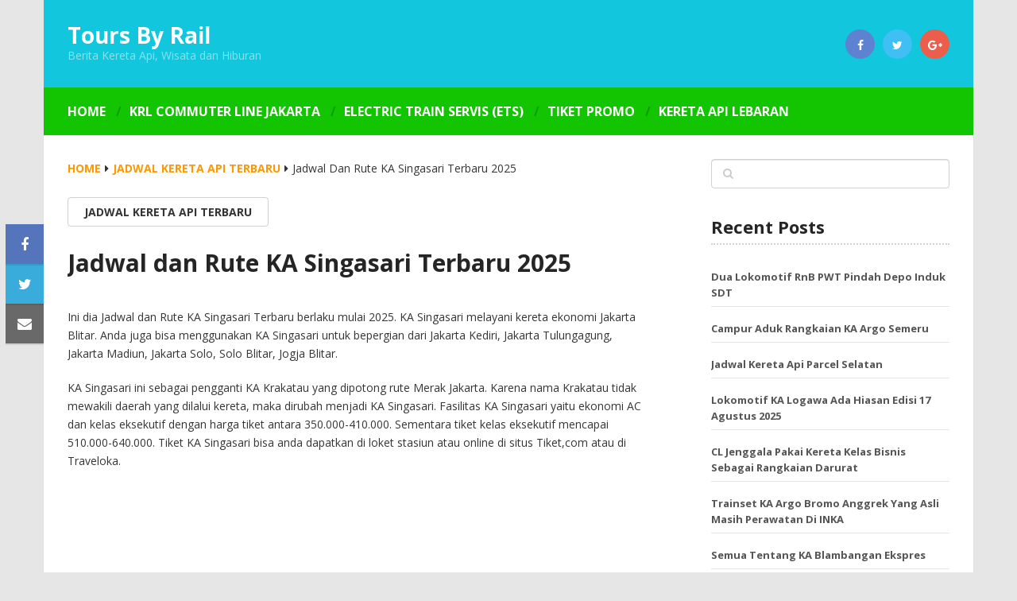

--- FILE ---
content_type: text/html; charset=UTF-8
request_url: https://toursbyrail.com/jadwal-dan-rute-ka-singasari-terbaru/
body_size: 13338
content:
<!DOCTYPE html><html class="no-js" lang="en-US"><head itemscope itemtype="http://schema.org/WebSite"><meta charset="UTF-8"> <!--[if IE ]>
	<meta http-equiv="X-UA-Compatible" content="IE=edge,chrome=1">
	<![endif]--><link rel="profile" href="http://gmpg.org/xfn/11" /><meta name="viewport" content="width=device-width, initial-scale=1"><meta name="apple-mobile-web-app-capable" content="yes"><meta name="apple-mobile-web-app-status-bar-style" content="black"><meta itemprop="name" content="Tours By Rail" /><meta itemprop="url" content="https://toursbyrail.com" /><link rel="pingback" href="https://toursbyrail.com/xmlrpc.php" /><meta name='robots' content='index, follow, max-image-preview:large, max-snippet:-1, max-video-preview:-1' /><style>img:is([sizes="auto" i],[sizes^="auto," i]){contain-intrinsic-size:3000px 1500px}</style> <script type="text/javascript">document.documentElement.className = document.documentElement.className.replace( /\bno-js\b/,'js' );</script> <title>Jadwal dan Rute KA Singasari Terbaru 2025 - Tours By Rail</title><meta name="description" content="Jadwal dan Rute KA Singasari Terbaru Februari - Mei Juni 2021 | Tiket KA Lebaran 2021 | Tiket H-7, H-5, H-3, H+3, H+5, H+7 Lebaran" /><link rel="canonical" href="https://toursbyrail.com/jadwal-dan-rute-ka-singasari-terbaru/" /><meta property="og:locale" content="en_US" /><meta property="og:type" content="article" /><meta property="og:title" content="Jadwal dan Rute KA Singasari Terbaru 2025 - Tours By Rail" /><meta property="og:description" content="Jadwal dan Rute KA Singasari Terbaru Februari - Mei Juni 2021 | Tiket KA Lebaran 2021 | Tiket H-7, H-5, H-3, H+3, H+5, H+7 Lebaran" /><meta property="og:url" content="https://toursbyrail.com/jadwal-dan-rute-ka-singasari-terbaru/" /><meta property="og:site_name" content="Tours By Rail" /><meta property="article:published_time" content="2017-08-04T06:51:33+00:00" /><meta property="article:modified_time" content="2025-01-13T15:45:11+00:00" /><meta property="og:image" content="https://toursbyrail.com/wp-content/uploads/2017/07/KA-Singasari-Krakatau.jpg" /><meta property="og:image:width" content="650" /><meta property="og:image:height" content="700" /><meta property="og:image:type" content="image/jpeg" /><meta name="author" content="kaargobromo anggrek" /><meta name="twitter:card" content="summary_large_image" /><meta name="twitter:label1" content="Written by" /><meta name="twitter:data1" content="kaargobromo anggrek" /><meta name="twitter:label2" content="Est. reading time" /><meta name="twitter:data2" content="2 minutes" /> <script type="application/ld+json" class="yoast-schema-graph">{"@context":"https://schema.org","@graph":[{"@type":"WebPage","@id":"https://toursbyrail.com/jadwal-dan-rute-ka-singasari-terbaru/","url":"https://toursbyrail.com/jadwal-dan-rute-ka-singasari-terbaru/","name":"Jadwal dan Rute KA Singasari Terbaru 2025 - Tours By Rail","isPartOf":{"@id":"http://toursbyrail.com/#website"},"primaryImageOfPage":{"@id":"https://toursbyrail.com/jadwal-dan-rute-ka-singasari-terbaru/#primaryimage"},"image":{"@id":"https://toursbyrail.com/jadwal-dan-rute-ka-singasari-terbaru/#primaryimage"},"thumbnailUrl":"https://toursbyrail.com/wp-content/uploads/2017/07/KA-Singasari-Krakatau.jpg","datePublished":"2017-08-04T06:51:33+00:00","dateModified":"2025-01-13T15:45:11+00:00","author":{"@id":"http://toursbyrail.com/#/schema/person/ce7ca67ad4299c7521ba7ee6a778f02f"},"description":"Jadwal dan Rute KA Singasari Terbaru Februari - Mei Juni 2021 | Tiket KA Lebaran 2021 | Tiket H-7, H-5, H-3, H+3, H+5, H+7 Lebaran","breadcrumb":{"@id":"https://toursbyrail.com/jadwal-dan-rute-ka-singasari-terbaru/#breadcrumb"},"inLanguage":"en-US","potentialAction":[{"@type":"ReadAction","target":["https://toursbyrail.com/jadwal-dan-rute-ka-singasari-terbaru/"]}]},{"@type":"ImageObject","inLanguage":"en-US","@id":"https://toursbyrail.com/jadwal-dan-rute-ka-singasari-terbaru/#primaryimage","url":"https://toursbyrail.com/wp-content/uploads/2017/07/KA-Singasari-Krakatau.jpg","contentUrl":"https://toursbyrail.com/wp-content/uploads/2017/07/KA-Singasari-Krakatau.jpg","width":650,"height":700},{"@type":"BreadcrumbList","@id":"https://toursbyrail.com/jadwal-dan-rute-ka-singasari-terbaru/#breadcrumb","itemListElement":[{"@type":"ListItem","position":1,"name":"Home","item":"http://toursbyrail.com/"},{"@type":"ListItem","position":2,"name":"Jadwal dan Rute KA Singasari Terbaru 2025"}]},{"@type":"WebSite","@id":"http://toursbyrail.com/#website","url":"http://toursbyrail.com/","name":"Tours By Rail","description":"Berita Kereta Api, Wisata dan Hiburan","potentialAction":[{"@type":"SearchAction","target":{"@type":"EntryPoint","urlTemplate":"http://toursbyrail.com/?s={search_term_string}"},"query-input":{"@type":"PropertyValueSpecification","valueRequired":true,"valueName":"search_term_string"}}],"inLanguage":"en-US"},{"@type":"Person","@id":"http://toursbyrail.com/#/schema/person/ce7ca67ad4299c7521ba7ee6a778f02f","name":"kaargobromo anggrek","image":{"@type":"ImageObject","inLanguage":"en-US","@id":"http://toursbyrail.com/#/schema/person/image/","url":"https://secure.gravatar.com/avatar/076abd8459c8d3b2b3afad7e09f5e95802a9b185c054020ac6d46740912df28c?s=96&d=mm&r=g","contentUrl":"https://secure.gravatar.com/avatar/076abd8459c8d3b2b3afad7e09f5e95802a9b185c054020ac6d46740912df28c?s=96&d=mm&r=g","caption":"kaargobromo anggrek"},"url":"https://toursbyrail.com/author/kaargobromo-anggrek/"}]}</script> <link rel="alternate" type="application/rss+xml" title="Tours By Rail &raquo; Feed" href="https://toursbyrail.com/feed/" /><link rel="alternate" type="application/rss+xml" title="Tours By Rail &raquo; Comments Feed" href="https://toursbyrail.com/comments/feed/" /><link rel="alternate" type="application/rss+xml" title="Tours By Rail &raquo; Jadwal dan Rute KA Singasari Terbaru 2025 Comments Feed" href="https://toursbyrail.com/jadwal-dan-rute-ka-singasari-terbaru/feed/" /><style id='wp-emoji-styles-inline-css' type='text/css'>img.wp-smiley,img.emoji{display:inline!important;border:none!important;box-shadow:none!important;height:1em!important;width:1em!important;margin:0 0.07em!important;vertical-align:-0.1em!important;background:none!important;padding:0!important}</style><link rel='stylesheet' id='wp-block-library-css' href='https://toursbyrail.com/wp-includes/css/dist/block-library/style.min.css' type='text/css' media='all' /><style id='classic-theme-styles-inline-css' type='text/css'>
/*! This file is auto-generated */
.wp-block-button__link{color:#fff;background-color:#32373c;border-radius:9999px;box-shadow:none;text-decoration:none;padding:calc(.667em + 2px) calc(1.333em + 2px);font-size:1.125em}.wp-block-file__button{background:#32373c;color:#fff;text-decoration:none}</style><style id='global-styles-inline-css' type='text/css'>:root{--wp--preset--aspect-ratio--square:1;--wp--preset--aspect-ratio--4-3:4/3;--wp--preset--aspect-ratio--3-4:3/4;--wp--preset--aspect-ratio--3-2:3/2;--wp--preset--aspect-ratio--2-3:2/3;--wp--preset--aspect-ratio--16-9:16/9;--wp--preset--aspect-ratio--9-16:9/16;--wp--preset--color--black:#000;--wp--preset--color--cyan-bluish-gray:#abb8c3;--wp--preset--color--white:#fff;--wp--preset--color--pale-pink:#f78da7;--wp--preset--color--vivid-red:#cf2e2e;--wp--preset--color--luminous-vivid-orange:#ff6900;--wp--preset--color--luminous-vivid-amber:#fcb900;--wp--preset--color--light-green-cyan:#7bdcb5;--wp--preset--color--vivid-green-cyan:#00d084;--wp--preset--color--pale-cyan-blue:#8ed1fc;--wp--preset--color--vivid-cyan-blue:#0693e3;--wp--preset--color--vivid-purple:#9b51e0;--wp--preset--gradient--vivid-cyan-blue-to-vivid-purple:linear-gradient(135deg,rgba(6,147,227,1) 0%,rgb(155,81,224) 100%);--wp--preset--gradient--light-green-cyan-to-vivid-green-cyan:linear-gradient(135deg,rgb(122,220,180) 0%,rgb(0,208,130) 100%);--wp--preset--gradient--luminous-vivid-amber-to-luminous-vivid-orange:linear-gradient(135deg,rgba(252,185,0,1) 0%,rgba(255,105,0,1) 100%);--wp--preset--gradient--luminous-vivid-orange-to-vivid-red:linear-gradient(135deg,rgba(255,105,0,1) 0%,rgb(207,46,46) 100%);--wp--preset--gradient--very-light-gray-to-cyan-bluish-gray:linear-gradient(135deg,rgb(238,238,238) 0%,rgb(169,184,195) 100%);--wp--preset--gradient--cool-to-warm-spectrum:linear-gradient(135deg,rgb(74,234,220) 0%,rgb(151,120,209) 20%,rgb(207,42,186) 40%,rgb(238,44,130) 60%,rgb(251,105,98) 80%,rgb(254,248,76) 100%);--wp--preset--gradient--blush-light-purple:linear-gradient(135deg,rgb(255,206,236) 0%,rgb(152,150,240) 100%);--wp--preset--gradient--blush-bordeaux:linear-gradient(135deg,rgb(254,205,165) 0%,rgb(254,45,45) 50%,rgb(107,0,62) 100%);--wp--preset--gradient--luminous-dusk:linear-gradient(135deg,rgb(255,203,112) 0%,rgb(199,81,192) 50%,rgb(65,88,208) 100%);--wp--preset--gradient--pale-ocean:linear-gradient(135deg,rgb(255,245,203) 0%,rgb(182,227,212) 50%,rgb(51,167,181) 100%);--wp--preset--gradient--electric-grass:linear-gradient(135deg,rgb(202,248,128) 0%,rgb(113,206,126) 100%);--wp--preset--gradient--midnight:linear-gradient(135deg,rgb(2,3,129) 0%,rgb(40,116,252) 100%);--wp--preset--font-size--small:13px;--wp--preset--font-size--medium:20px;--wp--preset--font-size--large:36px;--wp--preset--font-size--x-large:42px;--wp--preset--spacing--20:.44rem;--wp--preset--spacing--30:.67rem;--wp--preset--spacing--40:1rem;--wp--preset--spacing--50:1.5rem;--wp--preset--spacing--60:2.25rem;--wp--preset--spacing--70:3.38rem;--wp--preset--spacing--80:5.06rem;--wp--preset--shadow--natural:6px 6px 9px rgba(0,0,0,.2);--wp--preset--shadow--deep:12px 12px 50px rgba(0,0,0,.4);--wp--preset--shadow--sharp:6px 6px 0 rgba(0,0,0,.2);--wp--preset--shadow--outlined:6px 6px 0 -3px rgba(255,255,255,1),6px 6px rgba(0,0,0,1);--wp--preset--shadow--crisp:6px 6px 0 rgba(0,0,0,1)}:where(.is-layout-flex){gap:.5em}:where(.is-layout-grid){gap:.5em}body .is-layout-flex{display:flex}.is-layout-flex{flex-wrap:wrap;align-items:center}.is-layout-flex>:is(*,div){margin:0}body .is-layout-grid{display:grid}.is-layout-grid>:is(*,div){margin:0}:where(.wp-block-columns.is-layout-flex){gap:2em}:where(.wp-block-columns.is-layout-grid){gap:2em}:where(.wp-block-post-template.is-layout-flex){gap:1.25em}:where(.wp-block-post-template.is-layout-grid){gap:1.25em}.has-black-color{color:var(--wp--preset--color--black)!important}.has-cyan-bluish-gray-color{color:var(--wp--preset--color--cyan-bluish-gray)!important}.has-white-color{color:var(--wp--preset--color--white)!important}.has-pale-pink-color{color:var(--wp--preset--color--pale-pink)!important}.has-vivid-red-color{color:var(--wp--preset--color--vivid-red)!important}.has-luminous-vivid-orange-color{color:var(--wp--preset--color--luminous-vivid-orange)!important}.has-luminous-vivid-amber-color{color:var(--wp--preset--color--luminous-vivid-amber)!important}.has-light-green-cyan-color{color:var(--wp--preset--color--light-green-cyan)!important}.has-vivid-green-cyan-color{color:var(--wp--preset--color--vivid-green-cyan)!important}.has-pale-cyan-blue-color{color:var(--wp--preset--color--pale-cyan-blue)!important}.has-vivid-cyan-blue-color{color:var(--wp--preset--color--vivid-cyan-blue)!important}.has-vivid-purple-color{color:var(--wp--preset--color--vivid-purple)!important}.has-black-background-color{background-color:var(--wp--preset--color--black)!important}.has-cyan-bluish-gray-background-color{background-color:var(--wp--preset--color--cyan-bluish-gray)!important}.has-white-background-color{background-color:var(--wp--preset--color--white)!important}.has-pale-pink-background-color{background-color:var(--wp--preset--color--pale-pink)!important}.has-vivid-red-background-color{background-color:var(--wp--preset--color--vivid-red)!important}.has-luminous-vivid-orange-background-color{background-color:var(--wp--preset--color--luminous-vivid-orange)!important}.has-luminous-vivid-amber-background-color{background-color:var(--wp--preset--color--luminous-vivid-amber)!important}.has-light-green-cyan-background-color{background-color:var(--wp--preset--color--light-green-cyan)!important}.has-vivid-green-cyan-background-color{background-color:var(--wp--preset--color--vivid-green-cyan)!important}.has-pale-cyan-blue-background-color{background-color:var(--wp--preset--color--pale-cyan-blue)!important}.has-vivid-cyan-blue-background-color{background-color:var(--wp--preset--color--vivid-cyan-blue)!important}.has-vivid-purple-background-color{background-color:var(--wp--preset--color--vivid-purple)!important}.has-black-border-color{border-color:var(--wp--preset--color--black)!important}.has-cyan-bluish-gray-border-color{border-color:var(--wp--preset--color--cyan-bluish-gray)!important}.has-white-border-color{border-color:var(--wp--preset--color--white)!important}.has-pale-pink-border-color{border-color:var(--wp--preset--color--pale-pink)!important}.has-vivid-red-border-color{border-color:var(--wp--preset--color--vivid-red)!important}.has-luminous-vivid-orange-border-color{border-color:var(--wp--preset--color--luminous-vivid-orange)!important}.has-luminous-vivid-amber-border-color{border-color:var(--wp--preset--color--luminous-vivid-amber)!important}.has-light-green-cyan-border-color{border-color:var(--wp--preset--color--light-green-cyan)!important}.has-vivid-green-cyan-border-color{border-color:var(--wp--preset--color--vivid-green-cyan)!important}.has-pale-cyan-blue-border-color{border-color:var(--wp--preset--color--pale-cyan-blue)!important}.has-vivid-cyan-blue-border-color{border-color:var(--wp--preset--color--vivid-cyan-blue)!important}.has-vivid-purple-border-color{border-color:var(--wp--preset--color--vivid-purple)!important}.has-vivid-cyan-blue-to-vivid-purple-gradient-background{background:var(--wp--preset--gradient--vivid-cyan-blue-to-vivid-purple)!important}.has-light-green-cyan-to-vivid-green-cyan-gradient-background{background:var(--wp--preset--gradient--light-green-cyan-to-vivid-green-cyan)!important}.has-luminous-vivid-amber-to-luminous-vivid-orange-gradient-background{background:var(--wp--preset--gradient--luminous-vivid-amber-to-luminous-vivid-orange)!important}.has-luminous-vivid-orange-to-vivid-red-gradient-background{background:var(--wp--preset--gradient--luminous-vivid-orange-to-vivid-red)!important}.has-very-light-gray-to-cyan-bluish-gray-gradient-background{background:var(--wp--preset--gradient--very-light-gray-to-cyan-bluish-gray)!important}.has-cool-to-warm-spectrum-gradient-background{background:var(--wp--preset--gradient--cool-to-warm-spectrum)!important}.has-blush-light-purple-gradient-background{background:var(--wp--preset--gradient--blush-light-purple)!important}.has-blush-bordeaux-gradient-background{background:var(--wp--preset--gradient--blush-bordeaux)!important}.has-luminous-dusk-gradient-background{background:var(--wp--preset--gradient--luminous-dusk)!important}.has-pale-ocean-gradient-background{background:var(--wp--preset--gradient--pale-ocean)!important}.has-electric-grass-gradient-background{background:var(--wp--preset--gradient--electric-grass)!important}.has-midnight-gradient-background{background:var(--wp--preset--gradient--midnight)!important}.has-small-font-size{font-size:var(--wp--preset--font-size--small)!important}.has-medium-font-size{font-size:var(--wp--preset--font-size--medium)!important}.has-large-font-size{font-size:var(--wp--preset--font-size--large)!important}.has-x-large-font-size{font-size:var(--wp--preset--font-size--x-large)!important}:where(.wp-block-post-template.is-layout-flex){gap:1.25em}:where(.wp-block-post-template.is-layout-grid){gap:1.25em}:where(.wp-block-columns.is-layout-flex){gap:2em}:where(.wp-block-columns.is-layout-grid){gap:2em}:root :where(.wp-block-pullquote){font-size:1.5em;line-height:1.6}</style><link data-minify="1" rel='stylesheet' id='ad-sense-stylesheet-css' href='https://toursbyrail.com/wp-content/cache/min/1/wp-content/themes/mts_ad_sense/style-d381ac2e6109c5b743a98f3a3bf93eaf.css' type='text/css' media='all' /><style id='ad-sense-stylesheet-inline-css' type='text/css'>body{background-color:#e6e6e6;background-image:url(https://toursbyrail.com/wp-content/themes/mts_ad_sense/images/nobg.png)}.text-info{background-color:#efefef;background-image:url(https://toursbyrail.com/wp-content/themes/mts_ad_sense/images/nobg.png)}#header,.navigation.mobile-menu-wrapper{background-color:#11c6dd;background-repeat:repeat;background-attachment:scroll;background-position:left top;background-size:cover}.navigation-wrap,.navigation ul ul,.navigation.mobile-menu-wrapper{background-color:#13c400;background-image:url(https://toursbyrail.com/wp-content/themes/mts_ad_sense/images/nobg.png)}.navigation ul ul:before{border-bottom-color:#13c400}.footer-header,.toplink{background-color:#454545;background-image:url(https://toursbyrail.com/wp-content/themes/mts_ad_sense/images/nobg.png)}.footer-widgets{background-color:#101010;background-image:url(https://toursbyrail.com/wp-content/themes/mts_ad_sense/images/nobg.png)}.copyrights{background-color:#000;background-image:url(https://toursbyrail.com/wp-content/themes/mts_ad_sense/images/nobg.png)}.navigation-banner{background-color:#fff}.latestPost .post-image:hover .post-format-icons,.currenttext,.pagination a:hover,#commentform input#submit,#load-posts a,.contact-form input[type='submit'],.advanced-recent-posts li .post-img:hover .post-format-icons,.popular-posts li .post-img:hover .post-format-icons,.category-posts li .post-img:hover .post-format-icons,.related-posts-widget li .post-img:hover .post-format-icons,.author-posts-widget li .post-img:hover .post-format-icons,.latestPost .readMore a,.featured-thumbnail,.currenttext,.page-numbers.current,.pagination .nav-previous a,.pagination .nav-next a,.pagination a.next,.pagination a.prev,.ball-pulse>div,.pace .pace-progress{background-color:#ff9800}.text-info .text{color:#757575}.text-info .readMore a{background-color:#2196f3}a,#site-header .navigation ul.menu>li.current-menu-item>a,#site-header .navigation ul.menu>li:hover>a,#site-header .navigation ul.sub-menu>li:hover>a,#site-header #primary-navigation a:hover,.single_post .post-info .theauthor a,#comments h4.total-comments span{color:#ff9800}.contact-form input[type='submit'],.latestPost .readMore a,.currenttext,.page-numbers.current,.pagination .nav-previous a,.pagination .nav-next a,.pagination a.next,.pagination a.prev{border-color:#ff9800}.latestPost .post-image:hover .post-format-icons,.advanced-recent-posts li .post-img:hover .post-format-icons,.popular-posts li .post-img:hover .post-format-icons,.category-posts li .post-img:hover .post-format-icons,.related-posts-widget li .post-img:hover .post-format-icons,.author-posts-widget li .post-img:hover .post-format-icons{box-shadow:0 0 0 4px #ff9800}.latestPost .post-format-icons,.advanced-recent-posts li .post-format-icons,.popular-posts li .post-format-icons,.category-posts li .post-format-icons,.related-posts-widget li .post-format-icons,.author-posts-widget li .post-format-icons,.widget .wpt_widget_content #tags-tab-content ul li a:hover,body .owl-prev,body .owl-next,.contact-form input[type='submit']:hover,.text-info .readMore a:hover,.text-info .readMore a:focus,.text-info .readMore a:active,.tagcloud a:hover,.tagcloud a:focus,.tagcloud a:active,.tags a:hover,.tags a:focus,.tags a:active,#site-footer .tagcloud a:hover,.thecomment a:hover,.thecomment a:focus,.thecomment a:active,.latestPost .readMore a:hover,.latestPost .readMore a:focus,.latestPost .readMore a:active,.toplink:hover,.pagination .nav-previous a:hover,.pagination .nav-next a:hover,.pagination a.next:hover,.pagination a.prev:hover,#commentform input#submit:hover,.single-button>div a:hover,#load-posts a:hover,#load-posts a:focus,#load-posts a:active,.contact-form input[type='submit']:hover,.commentlist .navigation a:hover,.blocker-notice .refresh-button,.review-type-star.latestPost-review-wrapper,.review-type-star.latestPost-review-wrapper i,.latestPost .review-type-circle.latestPost-review-wrapper,.latestPost-review-wrapper{background-color:#17b25f;border-color:#17b25f;color:#fff}a:hover,.latestPost .title a:hover,.postauthor h5 a:hover,.single_post .post-info .theauthor a:hover,.widget.widget_nav_menu li:hover>a,.widget.widget_nav_menu li:hover>.toggle-caret,.widget li.active>.toggle-caret,.comment-meta a,.reply a:hover,.default-post-info.post-info .thecomment a:hover,.single_post .post-info .thecomment a:hover,.copyrights .to-top a:hover,.woocommerce .woocommerce-breadcrumb a:hover{color:#17b25f}.widget li a:hover,.widget .wpt_widget_content .wpt-pagination a:hover,.widget .wp_review_tab_widget_content .wp-review-tab-pagination a:hover,.ajax-search-results li a:hover{color:#17b25f!important}.widget .wpt_widget_content .tab_title.selected a,.widget .wp_review_tab_widget_content .tab_title.selected a{border-color:#ff9800!important;background-color:#ff9800!important}.widget .wpt_widget_content .has-4-tabs .tab_title.selected:nth-child(even) a,.widget .wpt_widget_content .tab_title.selected:last-child a,.widget .wp_review_tab_widget_content .has-4-tabs .tab_title.selected:nth-child(even) a,.widget .wp_review_tab_widget_content .tab_title.selected:last-child a{border-right-color:#ff9800!important}.single .pagination>.current>.currenttext{border:1px solid #ff9800!important}.woocommerce nav.woocommerce-pagination ul li span.current,.woocommerce-page nav.woocommerce-pagination ul li span.current,.woocommerce #content nav.woocommerce-pagination ul li span.current,.woocommerce-page #content nav.woocommerce-pagination ul li span.current,.woocommerce nav.woocommerce-pagination ul li a:hover,.woocommerce-page nav.woocommerce-pagination ul li a:hover,.woocommerce #content nav.woocommerce-pagination ul li a:hover,.woocommerce-page #content nav.woocommerce-pagination ul li a:hover,.woocommerce nav.woocommerce-pagination ul li a:focus,.woocommerce-page nav.woocommerce-pagination ul li a:focus,.woocommerce #content nav.woocommerce-pagination ul li a:focus,.woocommerce-page #content nav.woocommerce-pagination ul li a:focus,.woocommerce input[type='submit'],.woocommerce div.product form.cart .button,.woocommerce-page div.product form.cart .button,.woocommerce #content div.product form.cart .button,.woocommerce-page #content div.product form.cart .button,.woocommerce a.button,.woocommerce-page a.button,.woocommerce button.button,.woocommerce-page button.button,.woocommerce input.button,.woocommerce-page input.button,.woocommerce #respond input#submit,.woocommerce-page #respond input#submit,.woocommerce #content input.button,.woocommerce-page #content input.button{border-color:#ff9800!important;background-color:#ff9800!important}.shareit{top:282px;left:auto;margin:0 0 0 -123px;width:90px;position:fixed;padding:5px;border:none;border-right:0}.share-item{margin:2px}.bypostauthor>.comment-list{background:#FFF}.bypostauthor .fn:after{content:"Author";position:relative;padding:1px 10px;background:#818181;color:#FFF;font-size:13px;border-radius:3px;margin:0 5px}.latestPost header{padding-top:20px}.footer-header .logo-wrap,.widget-header{display:none}.footer-header{min-height:0;position:absolute;background:0}#site-footer{overflow:visible}.toplink{position:absolute;right:30px}#page{box-shadow:0 1px 1px rgba(0,0,0,.1)}#site-footer .widget h3{padding-bottom:10px;display:inline-block;border-bottom:1px solid}.navigation ul li a{padding:0 15px}</style><link rel='stylesheet' id='fontawesome-css' href='https://toursbyrail.com/wp-content/themes/mts_ad_sense/css/font-awesome.min.css' type='text/css' media='all' /><link data-minify="1" rel='stylesheet' id='responsive-css' href='https://toursbyrail.com/wp-content/cache/min/1/wp-content/themes/mts_ad_sense/css/responsive-12ee87b4201004225c2a2ab79e52739b.css' type='text/css' media='all' /><style id='rocket-lazyload-inline-css' type='text/css'>.rll-youtube-player{position:relative;padding-bottom:56.23%;height:0;overflow:hidden;max-width:100%}.rll-youtube-player iframe{position:absolute;top:0;left:0;width:100%;height:100%;z-index:100;background:0 0}.rll-youtube-player img{bottom:0;display:block;left:0;margin:auto;max-width:100%;width:100%;position:absolute;right:0;top:0;border:none;height:auto;cursor:pointer;-webkit-transition:.4s all;-moz-transition:.4s all;transition:.4s all}.rll-youtube-player img:hover{-webkit-filter:brightness(75%)}.rll-youtube-player .play{height:72px;width:72px;left:50%;top:50%;margin-left:-36px;margin-top:-36px;position:absolute;background:url(https://toursbyrail.com/wp-content/plugins/wp-rocket/assets/img/youtube.png) no-repeat;cursor:pointer}</style> <script type="text/javascript" src="https://toursbyrail.com/wp-includes/js/jquery/jquery.min.js" id="jquery-core-js"></script> <script type="text/javascript" src="https://toursbyrail.com/wp-includes/js/jquery/jquery-migrate.min.js" id="jquery-migrate-js" defer></script> <script type="text/javascript" id="jquery-js-after">/* <![CDATA[ */ jQuery(document).ready(function() {
	jQuery(".86f6f4ea656af24f8e4d066bf9555114").click(function() {
		jQuery.post(
			"https://toursbyrail.com/wp-admin/admin-ajax.php", {
				"action": "quick_adsense_onpost_ad_click",
				"quick_adsense_onpost_ad_index": jQuery(this).attr("data-index"),
				"quick_adsense_nonce": "b78f66b8e8",
			}, function(response) { }
		);
	});
}); /* ]]> */</script> <script type="text/javascript" id="customscript-js-extra">/* <![CDATA[ */ var mts_customscript = {"responsive":"1","nav_menu":"primary"}; /* ]]> */</script> <script data-minify="1" type="text/javascript" async="async" src="https://toursbyrail.com/wp-content/cache/min/1/wp-content/themes/mts_ad_sense/js/customscript-a88670a7b550e27ca803afa976ec507d.js" id="customscript-js"></script> <link rel="https://api.w.org/" href="https://toursbyrail.com/wp-json/" /><link rel="alternate" title="JSON" type="application/json" href="https://toursbyrail.com/wp-json/wp/v2/posts/657" /><link rel="EditURI" type="application/rsd+xml" title="RSD" href="https://toursbyrail.com/xmlrpc.php?rsd" /><meta name="generator" content="WordPress 6.8.3" /><link rel='shortlink' href='https://toursbyrail.com/?p=657' /><link href="//fonts.googleapis.com/css?family=Open+Sans:700|Open+Sans:normal&amp;subset=latin" rel="stylesheet" type="text/css"><style type="text/css">#header h1,#header h2,.footer-header #logo{font-family:'Open Sans';font-weight:700;font-size:28px;color:#fff}#primary-navigation a{font-family:'Open Sans';font-weight:700;font-size:16px;color:#fff;text-transform:uppercase}.latestPost .title a{font-family:'Open Sans';font-weight:700;font-size:22px;color:#000}.single-title{font-family:'Open Sans';font-weight:700;font-size:30px;color:#252525}body{font-family:'Open Sans';font-weight:400;font-size:14px;color:#353535}.sidebar .widget h3{font-family:'Open Sans';font-weight:700;font-size:22px;color:#252525}.sidebar .widget{font-family:'Open Sans';font-weight:400;font-size:13px;color:#555}.sidebar .widget li .post-title a,.sidebar .widget li .entry-title a{font-family:'Open Sans';font-weight:700;font-size:16px;color:#555;font-size:16px!important}#site-footer .widget h3{font-family:'Open Sans';font-weight:700;font-size:22px;color:#fff}#site-footer{font-family:'Open Sans';font-weight:400;font-size:13px;color:#fff}#site-footer .widget li .post-title a,#site-footer .widget li .entry-title a{font-family:'Open Sans';font-weight:700;font-size:14px;color:#fff;text-transform:uppercase}h1{font-family:'Open Sans';font-weight:700;font-size:28px;color:#000}h2{font-family:'Open Sans';font-weight:700;font-size:24px;color:#000}h3{font-family:'Open Sans';font-weight:700;font-size:22px;color:#000}h4{font-family:'Open Sans';font-weight:700;font-size:20px;color:#000}h5{font-family:'Open Sans';font-weight:700;font-size:18px;color:#000}h6{font-family:'Open Sans';font-weight:700;font-size:16px;color:#000}</style><noscript><style id="rocket-lazyload-nojs-css">.rll-youtube-player,[data-lazy-src]{display:none!important}</style></noscript> <script type='text/javascript'>var googletag = googletag || {};
  googletag.cmd = googletag.cmd || [];
  (function() {
    var gads = document.createElement('script');
    gads.async = true;
    gads.type = 'text/javascript';
    var useSSL = 'https:' == document.location.protocol;
    gads.src = (useSSL ? 'https:' : 'http:') +
      '//www.googletagservices.com/tag/js/gpt.js';
    var node = document.getElementsByTagName('script')[0];
    node.parentNode.insertBefore(gads, node);
  })();</script> <script type='text/javascript'>googletag.cmd.push(function() {
    googletag.defineSlot('/11969746/ToursByRailBawahPost', [336, 280], 'div-gpt-ad-1462866951743-0').addService(googletag.pubads());
    googletag.pubads().enableSingleRequest();
    googletag.enableServices();
  });</script> <script type='text/javascript'>var googletag = googletag || {};
  googletag.cmd = googletag.cmd || [];
  (function() {
    var gads = document.createElement('script');
    gads.async = true;
    gads.type = 'text/javascript';
    var useSSL = 'https:' == document.location.protocol;
    gads.src = (useSSL ? 'https:' : 'http:') +
      '//www.googletagservices.com/tag/js/gpt.js';
    var node = document.getElementsByTagName('script')[0];
    node.parentNode.insertBefore(gads, node);
  })();</script> <script type='text/javascript'>googletag.cmd.push(function() {
    googletag.defineSlot('/11969746/Keretaapikitabesar', [300, 600], 'div-gpt-ad-1442190926198-0').addService(googletag.pubads());
    googletag.pubads().enableSingleRequest();
    googletag.enableServices();
  });</script> <script type='text/javascript'>var googletag = googletag || {};
  googletag.cmd = googletag.cmd || [];
  (function() {
    var gads = document.createElement('script');
    gads.async = true;
    gads.type = 'text/javascript';
    var useSSL = 'https:' == document.location.protocol;
    gads.src = (useSSL ? 'https:' : 'http:') +
      '//www.googletagservices.com/tag/js/gpt.js';
    var node = document.getElementsByTagName('script')[0];
    node.parentNode.insertBefore(gads, node);
  })();</script> <script type='text/javascript'>googletag.cmd.push(function() {
    googletag.defineSlot('/11969746/ToursParagraf', [300, 250], 'div-gpt-ad-1462866986646-0').addService(googletag.pubads());
    googletag.pubads().enableSingleRequest();
    googletag.enableServices();
  });</script> <script async src="//pagead2.googlesyndication.com/pagead/js/adsbygoogle.js"></script> <script>(adsbygoogle = window.adsbygoogle || []).push({ google_ad_client: "ca-pub-2114108982561980", enable_page_level_ads: true });</script> <script data-ad-client="ca-pub-2114108982561980" async src="https://pagead2.googlesyndication.com/pagead/js/adsbygoogle.js"></script> </head><body id="blog" class="wp-singular post-template-default single single-post postid-657 single-format-standard wp-theme-mts_ad_sense main" itemscope itemtype="http://schema.org/WebPage"><div class="main-container hide-content"><header id="site-header" role="banner" itemscope itemtype="http://schema.org/WPHeader"><div class="container"><div id="header"><div class="logo-wrap"><h2 id="logo" class="text-logo" itemprop="headline"> <a href="https://toursbyrail.com">Tours By Rail</a></h2><div class="site-description" itemprop="description"> Berita Kereta Api, Wisata dan Hiburan</div></div><div class="header-social"> <a style="background-color: #5d82d1" href="#" class="header-facebook"><span class="fa fa-facebook"></span></a> <a style="background-color: #40bff5" href="#" class="header-twitter"><span class="fa fa-twitter"></span></a> <a style="background-color: #eb5e4c" href="#" class="header-google-plus"><span class="fa fa-google-plus"></span></a></div></div><div class="clear" id="catcher"></div><div class="navigation-wrap sticky-navigation"><div id="primary-navigation" role="navigation" itemscope itemtype="http://schema.org/SiteNavigationElement"> <a href="#" id="pull" class="toggle-mobile-menu">Menu</a><nav class="navigation clearfix mobile-menu-wrapper"><ul id="menu-menu-utama" class="menu clearfix"><li id="menu-item-446" class="menu-item menu-item-type-custom menu-item-object-custom menu-item-446"><a href="/">Home</a></li><li id="menu-item-448" class="menu-item menu-item-type-taxonomy menu-item-object-category menu-item-448"><a href="https://toursbyrail.com/category/krl-commuter-line-jakarta/">KRL Commuter Line Jakarta</a></li><li id="menu-item-449" class="menu-item menu-item-type-taxonomy menu-item-object-category menu-item-449"><a href="https://toursbyrail.com/category/electric-train-servis-ets/">Electric Train Servis (ETS)</a></li><li id="menu-item-450" class="menu-item menu-item-type-taxonomy menu-item-object-category menu-item-450"><a href="https://toursbyrail.com/category/tiket-promo/">Tiket Promo</a></li><li id="menu-item-451" class="menu-item menu-item-type-taxonomy menu-item-object-category menu-item-451"><a href="https://toursbyrail.com/category/kereta-api-lebaran/">Kereta Api Lebaran</a></li></ul></nav></div></div></div></header><div id="page" class="single"><article class="article"><div id="content_box" ><div id="post-657" class="g post post-657 type-post status-publish format-standard has-post-thumbnail hentry category-jadwal-kereta-api-terbaru tag-jadwal-dan-rute-ka-singasari-terbaru has_thumb"><div class="breadcrumb" xmlns:v="http://rdf.data-vocabulary.org/#"><div typeof="v:Breadcrumb" class="root"><a rel="v:url" property="v:title" href="https://toursbyrail.com">Home</a></div><div><i class="fa fa-caret-right"></i></div><div typeof="v:Breadcrumb"><a href="https://toursbyrail.com/category/jadwal-kereta-api-terbaru/" rel="v:url" property="v:title">Jadwal Kereta Api Terbaru</a></div><div><i class="fa fa-caret-right"></i></div><div><span>Jadwal dan Rute KA Singasari Terbaru 2025</span></div></div><div class="single_post"><header><div class="single-button"><div class="thecategory"> <a href="https://toursbyrail.com/category/jadwal-kereta-api-terbaru/" title="View all posts in Jadwal Kereta Api Terbaru" >Jadwal Kereta Api Terbaru</a></div></div><h1 class="title single-title entry-title">Jadwal dan Rute KA Singasari Terbaru 2025</h1></header><div class="post-single-content box mark-links entry-content"><div class=" clear"><p>Ini dia Jadwal dan Rute KA Singasari Terbaru berlaku mulai 2025. KA Singasari melayani kereta ekonomi Jakarta Blitar. Anda juga bisa menggunakan KA Singasari untuk bepergian dari Jakarta Kediri, Jakarta Tulungagung, Jakarta Madiun, Jakarta Solo, Solo Blitar, Jogja Blitar.</p><p>KA Singasari ini sebagai pengganti KA Krakatau yang dipotong rute Merak Jakarta. Karena nama Krakatau tidak mewakili daerah yang dilalui kereta, maka dirubah menjadi KA Singasari. Fasilitas KA Singasari yaitu ekonomi AC dan kelas eksekutif dengan harga tiket antara 350.000-410.000. Sementara tiket kelas eksekutif mencapai 510.000-640.000. Tiket KA Singasari bisa anda dapatkan di loket stasiun atau online di situs Tiket,com atau di Traveloka.</p><div class="86f6f4ea656af24f8e4d066bf9555114" data-index="1" style="float: none; margin:5px 0 5px 0; text-align:center;"><div id='div-gpt-ad-1462866951743-0' style='height:280px; width:336px;'> <script type='text/javascript'>googletag.cmd.push(function() { googletag.display('div-gpt-ad-1462866951743-0'); });</script> </div></div><p>&nbsp;</p><h2><b>Jadwal Kereta Api Singasari</b> Blitar Jakarta KA 149</h2><table style="width: 100%;" border="1"><tbody><tr><td align="Center" width="15%"><b>STASIUN</b></td><td align="Center" width="11%"><b>DATANG</b></td><td align="Center" width="11%"><b>BERANGKAT</b></td></tr><tr><td align="Center" width="15%">BLITAR</td><td align="Center" width="11%">&#8211;</td><td align="Center" width="11%">16.40</td></tr><tr><td align="Center" width="15%">NGUNUT</td><td align="Center" width="11%">16.58</td><td align="Center" width="11%">17.00</td></tr><tr><td align="Center" width="15%">TULUNGAGUNG</td><td align="Center" width="11%">17.13</td><td align="Center" width="11%">17.15</td></tr><tr><td align="Center" width="15%">KEDIRI</td><td align="Center" width="11%">17.38</td><td align="Center" width="11%">17.40</td></tr><tr><td align="Center" width="15%">KERTOSONO</td><td align="Center" width="11%">18.04</td><td align="Center" width="11%">18.06</td></tr><tr><td align="Center" width="15%">NGANJUK</td><td align="Center" width="11%">18.25</td><td align="Center" width="11%">18.27</td></tr><tr><td align="Center" width="15%">CARUBAN</td><td align="Center" width="11%">18.51</td><td align="Center" width="11%">18.53</td></tr><tr><td align="Center" width="15%">MADIUN</td><td align="Center" width="11%">19.08</td><td align="Center" width="11%">19.13</td></tr><tr><td align="Center" width="15%">MAGETAN</td><td align="Center" width="11%">19.23</td><td align="Center" width="11%">19.25</td></tr><tr><td align="Center" width="15%">NGAWI</td><td align="Center" width="11%">19.40</td><td align="Center" width="11%">19.42</td></tr><tr><td align="Center" width="15%">WALIKUKUN</td><td align="Center" width="11%">19.58</td><td align="Center" width="11%">20.00</td></tr><tr><td align="Center" width="15%">SRAGEN</td><td align="Center" width="11%">20.18</td><td align="Center" width="11%">20.20</td></tr><tr><td align="Center" width="15%">PURWOSARI</td><td align="Center" width="11%">20.47</td><td align="Center" width="11%">20.50</td></tr><tr><td align="Center" width="15%">KLATEN</td><td align="Center" width="11%">21.11</td><td align="Center" width="11%">21.13</td></tr><tr><td align="Center" width="15%">LEMPUYANGAN</td><td align="Center" width="11%">21.34</td><td align="Center" width="11%">21.39</td></tr><tr><td align="Center" width="15%">WATES</td><td align="Center" width="11%">22.07</td><td align="Center" width="11%">22.09</td></tr><tr><td align="Center" width="15%">KUTOARJO</td><td align="Center" width="11%">22.36</td><td align="Center" width="11%">22.41</td></tr><tr><td align="Center" width="15%">KEBUMEN</td><td align="Center" width="11%">23.03</td><td align="Center" width="11%">23.05</td></tr><tr><td align="Center" width="15%">GOMBONG</td><td align="Center" width="11%">23.20</td><td align="Center" width="11%">23.22</td></tr><tr><td align="Center" width="15%">KROYA</td><td align="Center" width="11%">23.45</td><td align="Center" width="11%">23.48</td></tr><tr><td align="Center" width="15%">PURWOKERTO</td><td align="Center" width="11%">00.11</td><td align="Center" width="11%">00.16</td></tr><tr><td align="Center" width="15%">BUMIAYU</td><td align="Center" width="11%">00.58</td><td align="Center" width="11%">01.00</td></tr><tr><td align="Center" width="15%">CIREBON</td><td align="Center" width="11%">02.13</td><td align="Center" width="11%">02.18</td></tr><tr><td align="Center" width="15%">JATIBARANG</td><td align="Center" width="11%">02.50</td><td align="Center" width="11%">03.04</td></tr><tr><td align="Center" width="15%">HAURGEULIS</td><td align="Center" width="11%">03.36</td><td align="Center" width="11%">03.38</td></tr><tr><td align="Center" width="15%">CIKAMPEK</td><td align="Center" width="11%">04.18</td><td align="Center" width="11%">04.20</td></tr><tr><td align="Center" width="15%">KARAWANG</td><td align="Center" width="11%">04.37</td><td align="Center" width="11%">04.39</td></tr><tr><td align="Center" width="15%">BEKASI</td><td align="Center" width="11%">05.06</td><td align="Center" width="11%">05.08</td></tr><tr><td align="Center" width="15%">JATINEGARA</td><td align="Center" width="11%">05.21</td><td align="Center" width="11%">05.23</td></tr><tr><td align="Center" width="15%">PASARSENEN</td><td align="Center" width="11%">05.33</td><td align="Center" width="11%">&#8211;</td></tr></tbody></table><p>&nbsp;</p><p>&nbsp;</p><p>&nbsp;</p><h2><b>Jadwal KA Singasari </b>Jakarta Blitar KA 150</h2><table style="width: 100%;" border="1"><tbody><tr><td align="Center" width="15%"><b>STASIUN</b></td><td align="Center" width="11%"><b>DATANG</b></td><td align="Center" width="11%"><b>BERANGKAT</b></td></tr><tr><td align="Center" width="15%">PASARSENEN</td><td align="Center" width="11%">&#8211;</td><td align="Center" width="11%">21.55</td></tr><tr><td align="Center" width="15%">BEKASI</td><td align="Center" width="11%">22.15</td><td align="Center" width="11%">22.17</td></tr><tr><td align="Center" width="15%">CIKARANG</td><td align="Center" width="11%">22.31</td><td align="Center" width="11%">22.33</td></tr><tr><td align="Center" width="15%">KARAWANG</td><td align="Center" width="11%">22.48</td><td align="Center" width="11%">22.50</td></tr><tr><td align="Center" width="15%">CIKAMPEK</td><td align="Center" width="11%">23.07</td><td align="Center" width="11%">23.09</td></tr><tr><td align="Center" width="15%">HAURGEULIS</td><td align="Center" width="11%">23.47</td><td align="Center" width="11%">23.49</td></tr><tr><td align="Center" width="15%">JATIBARANG</td><td align="Center" width="11%">00.18</td><td align="Center" width="11%">00.20</td></tr><tr><td align="Center" width="15%">CIREBON</td><td align="Center" width="11%">00.50</td><td align="Center" width="11%">00.55</td></tr><tr><td align="Center" width="15%">BUMIAYU</td><td align="Center" width="11%">02.14</td><td align="Center" width="11%">02.16</td></tr><tr><td align="Center" width="15%">PURWOKERTO</td><td align="Center" width="11%">02.56</td><td align="Center" width="11%">03.01</td></tr><tr><td align="Center" width="15%">KROYA</td><td align="Center" width="11%">03.24</td><td align="Center" width="11%">03.26</td></tr><tr><td align="Center" width="15%">GOMBONG</td><td align="Center" width="11%">03.50</td><td align="Center" width="11%">03.52</td></tr><tr><td align="Center" width="15%">KEBUMEN</td><td align="Center" width="11%">04.09</td><td align="Center" width="11%">04.11</td></tr><tr><td align="Center" width="15%">KUTOARJO</td><td align="Center" width="11%">04.33</td><td align="Center" width="11%">04.36</td></tr><tr><td align="Center" width="15%">WATES</td><td align="Center" width="11%">05.02</td><td align="Center" width="11%">05.04</td></tr><tr><td align="Center" width="15%">LEMPUYANGAN</td><td align="Center" width="11%">05.31</td><td align="Center" width="11%">05.36</td></tr><tr><td align="Center" width="15%">KLATEN</td><td align="Center" width="11%">05.57</td><td align="Center" width="11%">06.16</td></tr><tr><td align="Center" width="15%">PURWOSARI</td><td align="Center" width="11%">06.37</td><td align="Center" width="11%">06.42</td></tr><tr><td align="Center" width="15%">SRAGEN</td><td align="Center" width="11%">07.10</td><td align="Center" width="11%">07.12</td></tr><tr><td align="Center" width="15%">WALIKUKUN</td><td align="Center" width="11%">07.33</td><td align="Center" width="11%">07.35</td></tr><tr><td align="Center" width="15%">NGAWI</td><td align="Center" width="11%">07.50</td><td align="Center" width="11%">07.53</td></tr><tr><td align="Center" width="15%">MAGETAN</td><td align="Center" width="11%">08.09</td><td align="Center" width="11%">09.12</td></tr><tr><td align="Center" width="15%">MADIUN</td><td align="Center" width="11%">08.23</td><td align="Center" width="11%">08.28</td></tr><tr><td align="Center" width="15%">CARUBAN</td><td align="Center" width="11%">08.44</td><td align="Center" width="11%">09.01</td></tr><tr><td align="Center" width="15%">NGANJUK</td><td align="Center" width="11%">09.26</td><td align="Center" width="11%">09.29</td></tr><tr><td align="Center" width="15%">KERTOSONO</td><td align="Center" width="11%">09.48</td><td align="Center" width="11%">09.51</td></tr><tr><td align="Center" width="15%">KEDIRI</td><td align="Center" width="11%">10.20</td><td align="Center" width="11%">10.28</td></tr><tr><td align="Center" width="15%">TULUNGAGUNG</td><td align="Center" width="11%">10.55</td><td align="Center" width="11%">10.58</td></tr><tr><td align="Center" width="15%">NGUNUT</td><td align="Center" width="11%">11.10</td><td align="Center" width="11%">11.12</td></tr><tr><td align="Center" width="15%">BLITAR</td><td align="Center" width="11%">11.30</td><td align="Center" width="11%">&#8211;</td></tr></tbody></table><p>Silakan gunakan KA Singasari untuk menunjang perjalanan anda. Demikian Jadwal dan Rute KA Singasari Terbaru untuk anda.</p><div class="86f6f4ea656af24f8e4d066bf9555114" data-index="2" style="float: none; margin:10px 0 10px 0; text-align:center;"><div id='div-gpt-ad-1442190926198-0' style='height:600px; width:300px;'> <script type='text/javascript'>googletag.cmd.push(function() { googletag.display('div-gpt-ad-1442190926198-0'); });</script> </div></div><div class="86f6f4ea656af24f8e4d066bf9555114" data-index="3" style="float: none; margin:10px 0 10px 0; text-align:center;"><div id='div-gpt-ad-1462866986646-0' style='height:250px; width:300px;'> <script type='text/javascript'>googletag.cmd.push(function() { googletag.display('div-gpt-ad-1462866986646-0'); });</script> </div></div><div style="font-size: 0px; height: 0px; line-height: 0px; margin: 0; padding: 0; clear: both;"></div></div><div class="shareit floating"><div class="share-item facebooksharebtn"> <a href="//www.facebook.com/share.php?m2w&s=100&p[url]=https%3A%2F%2Ftoursbyrail.com%2Fjadwal-dan-rute-ka-singasari-terbaru%2F&p[images][0]=https://toursbyrail.com/wp-content/uploads/2017/07/KA-Singasari-Krakatau-350x230.jpg&p[title]=Jadwal dan Rute KA Singasari Terbaru 2025" class="single-social"><div class="social-btn">Share</div><div class="social-icn"><i class="fa fa-facebook"></i></div></a></div><div class="share-item twitterbtn"> <a href="https://twitter.com/intent/tweet?original_referer=https%3A%2F%2Ftoursbyrail.com%2Fjadwal-dan-rute-ka-singasari-terbaru%2F&text=Jadwal dan Rute KA Singasari Terbaru 2025&url=https%3A%2F%2Ftoursbyrail.com%2Fjadwal-dan-rute-ka-singasari-terbaru%2F" class="single-social"><div class="social-btn">Tweet</div><div class="social-icn"><i class="fa fa-twitter"></i></div></a></div><div class="share-item emailbtn"> <a href="mailto:?Subject=Jadwal dan Rute KA Singasari Terbaru 2025&Body=I%20saw%20this%20and%20thought%20of%20you!%20 https%3A%2F%2Ftoursbyrail.com%2Fjadwal-dan-rute-ka-singasari-terbaru%2F" class="single-social"><div class="social-btn">Email</div><div class="social-icn"><i class="fa fa-envelope"></i></div></a></div></div><div class="pagination"><div class="nav-previous"><a href="https://toursbyrail.com/rute-dan-jadwal-kereta-api-cibatu-bandung-padalarang/" rel="prev"><i class="fa fa-angle-left"></i> Prev Article</a></div><div class="nav-next"><a href="https://toursbyrail.com/info-jadwal-kereta-api-ekonomi-terbaru/" rel="next">Next Article <i class="fa fa-angle-right"></i></a></div></div></div></div><div class="related-posts"><h4>Related Articles</h4><div class="clear"><article class="latestPost excerpt "> <a href="https://toursbyrail.com/jadwal-dan-rute-kereta-api-kedungsepur/" title="Jadwal dan Rute Kereta Api Kedungsepur 2025" rel="nofollow" class="post-image post-image-left"><div class="featured-thumbnail "><img width="350" height="175" src="data:image/svg+xml,%3Csvg%20xmlns='http://www.w3.org/2000/svg'%20viewBox='0%200%20350%20175'%3E%3C/svg%3E" class="attachment-ad-sense-featured size-ad-sense-featured wp-post-image" alt="Gambar-KA-Kedung-Sepur" title="" decoding="async" fetchpriority="high" data-lazy-srcset="https://toursbyrail.com/wp-content/uploads/2016/02/Gambar-KA-Kedung-Sepur.jpg 1200w, https://toursbyrail.com/wp-content/uploads/2016/02/Gambar-KA-Kedung-Sepur-300x150.jpg 300w, https://toursbyrail.com/wp-content/uploads/2016/02/Gambar-KA-Kedung-Sepur-768x384.jpg 768w, https://toursbyrail.com/wp-content/uploads/2016/02/Gambar-KA-Kedung-Sepur-1024x512.jpg 1024w" data-lazy-sizes="(max-width: 350px) 100vw, 350px" data-lazy-src="https://toursbyrail.com/wp-content/uploads/2016/02/Gambar-KA-Kedung-Sepur.jpg" /><noscript><img width="350" height="175" src="https://toursbyrail.com/wp-content/uploads/2016/02/Gambar-KA-Kedung-Sepur.jpg" class="attachment-ad-sense-featured size-ad-sense-featured wp-post-image" alt="Gambar-KA-Kedung-Sepur" title="" decoding="async" fetchpriority="high" srcset="https://toursbyrail.com/wp-content/uploads/2016/02/Gambar-KA-Kedung-Sepur.jpg 1200w, https://toursbyrail.com/wp-content/uploads/2016/02/Gambar-KA-Kedung-Sepur-300x150.jpg 300w, https://toursbyrail.com/wp-content/uploads/2016/02/Gambar-KA-Kedung-Sepur-768x384.jpg 768w, https://toursbyrail.com/wp-content/uploads/2016/02/Gambar-KA-Kedung-Sepur-1024x512.jpg 1024w" sizes="(max-width: 350px) 100vw, 350px" /></noscript><div class="front-view-content">Bagi rekan yang sudah mengunjungi Kota Semarang, tidak ada salahnya&nbsp;&hellip;</div><style>.featured-thumbnail:hover img{-webkit-transform:translate3d(0,-80px,0);transform:translate3d(0,-80px,0)}</style></div> </a><header><div class="post-info default-post-info"><div class="post-info"> <span class="thecategory"><a href="https://toursbyrail.com/category/jadwal-kereta-api-terbaru/" title="View all posts in Jadwal Kereta Api Terbaru">Jadwal Kereta Api Terbaru</a></span></div></div><h2 class="title front-view-title"><a href="https://toursbyrail.com/jadwal-dan-rute-kereta-api-kedungsepur/" title="Jadwal dan Rute Kereta Api Kedungsepur 2025">Jadwal dan Rute Kereta Api Kedungsepur 2025</a></h2></header></article><article class="latestPost excerpt last"> <a href="https://toursbyrail.com/rute-dan-jadwal-kereta-api-perintis-solo-wonogiri/" title="Rute dan Jadwal Kereta Api Perintis Solo Wonogiri" rel="nofollow" class="post-image post-image-left"><div class="featured-thumbnail "><img width="350" height="230" src="data:image/svg+xml,%3Csvg%20xmlns='http://www.w3.org/2000/svg'%20viewBox='0%200%20350%20230'%3E%3C/svg%3E" class="attachment-ad-sense-featured size-ad-sense-featured wp-post-image" alt="" title="" decoding="async" data-lazy-src="https://toursbyrail.com/wp-content/uploads/2017/03/Gambar-Railbus-Batara-Kresna-350x230.jpg" /><noscript><img width="350" height="230" src="https://toursbyrail.com/wp-content/uploads/2017/03/Gambar-Railbus-Batara-Kresna-350x230.jpg" class="attachment-ad-sense-featured size-ad-sense-featured wp-post-image" alt="" title="" decoding="async" /></noscript><div class="front-view-content">Rute dan Jadwal Kereta Api Perintis Solo Wonogiri. Rekans tours&nbsp;&hellip;</div><style>.featured-thumbnail:hover img{-webkit-transform:translate3d(0,-80px,0);transform:translate3d(0,-80px,0)}</style></div> </a><header><div class="post-info default-post-info"><div class="post-info"> <span class="thecategory"><a href="https://toursbyrail.com/category/jadwal-kereta-api-terbaru/" title="View all posts in Jadwal Kereta Api Terbaru">Jadwal Kereta Api Terbaru</a></span></div></div><h2 class="title front-view-title"><a href="https://toursbyrail.com/rute-dan-jadwal-kereta-api-perintis-solo-wonogiri/" title="Rute dan Jadwal Kereta Api Perintis Solo Wonogiri">Rute dan Jadwal Kereta Api Perintis Solo Wonogiri</a></h2></header></article></div></div></div><div id="comments"><h4 class="total-comments">No Responses</h4><ol class="commentlist clearfix"><li class="pingback even thread-even depth-1" id="li-comment-80"><div id="comment-80" class="comment-list"><div class="comment-author vcard"> Pingback: <a href="http://toursbyrail.com/info-pemutihan-pajak-stnk-kendaraan-bermotor-jatim/" class="url" rel="ugc">Info Pemutihan Pajak STNK Kendaraan Bermotor Jatim - Tours By Rail</a> <span class="comment-meta"> </span></div> <span class="ago"></span></div></li><li class="pingback odd alt thread-odd thread-alt depth-1" id="li-comment-82"><div id="comment-82" class="comment-list"><div class="comment-author vcard"> Pingback: <a href="http://toursbyrail.com/jadwal-sholat-bandung-terbaru-bulan-ini/" class="url" rel="ugc">Jadwal Sholat Bandung Terbaru Bulan Ini - Tours By Rail</a> <span class="comment-meta"> </span></div> <span class="ago"></span></div></li></ol></div></div></article><aside id="sidebar" class="sidebar c-4-12" role="complementary" itemscope itemtype="http://schema.org/WPSideBar"><div id="search-2" class="widget widget_search"><form method="get" id="searchform" class="search-form" action="https://toursbyrail.com" _lpchecked="1"><fieldset> <input type="text" name="s" id="s" value="" autocomplete="off" /> <i id="search-image" class="sbutton fa fa-search"></i></fieldset></form></div><div id="recent-posts-2" class="widget widget_recent_entries"><h3 class="widget-title">Recent Posts</h3><ul><li> <a href="https://toursbyrail.com/dua-lokomotif-rnb-pwt-pindah-depo-induk-sdt/">Dua Lokomotif RnB PWT Pindah Depo Induk SDT</a></li><li> <a href="https://toursbyrail.com/campur-aduk-rangkaian-ka-argo-semeru/">Campur Aduk Rangkaian KA Argo Semeru</a></li><li> <a href="https://toursbyrail.com/jadwal-kereta-api-parcel-selatan/">Jadwal Kereta Api Parcel Selatan</a></li><li> <a href="https://toursbyrail.com/lokomotif-ka-logawa-ada-hiasan-edisi-17-agustus-2025/">Lokomotif KA Logawa Ada Hiasan Edisi 17 Agustus 2025</a></li><li> <a href="https://toursbyrail.com/cl-jenggala-pakai-kereta-kelas-bisnis-sebagai-rangkaian-darurat/">CL Jenggala Pakai Kereta Kelas Bisnis Sebagai Rangkaian Darurat</a></li><li> <a href="https://toursbyrail.com/trainset-ka-argo-bromo-anggrek-yang-asli-masih-perawatan-di-inka/">Trainset KA Argo Bromo Anggrek Yang Asli Masih Perawatan Di INKA</a></li><li> <a href="https://toursbyrail.com/semua-tentang-ka-blambangan-ekspres/">Semua Tentang KA Blambangan Ekspres</a></li><li> <a href="https://toursbyrail.com/kereta-petani-dan-pedagang-hasil-karya-balai-yasa-surabaya-gubeng/">Kereta Petani Dan Pedagang Hasil Karya Balai Yasa Surabaya Gubeng</a></li><li> <a href="https://toursbyrail.com/kereta-api-ekonomi-jarak-jauh-yang-mendapatkan-subsidi-pso/">Kereta Api Ekonomi Jarak Jauh Yang Mendapatkan Subsidi PSO</a></li></ul></div><div id="categories-3" class="widget widget_categories"><h3 class="widget-title">Categories</h3><ul><li class="cat-item cat-item-447"><a href="https://toursbyrail.com/category/aneka-informasi/">Aneka Informasi</a></li><li class="cat-item cat-item-473"><a href="https://toursbyrail.com/category/cara-dan-syarat/">Cara dan Syarat</a></li><li class="cat-item cat-item-160"><a href="https://toursbyrail.com/category/electric-train-servis-ets/">Electric Train Servis (ETS)</a></li><li class="cat-item cat-item-282"><a href="https://toursbyrail.com/category/harga-tiket-bulan/">Harga Tiket Bulan</a></li><li class="cat-item cat-item-2"><a href="https://toursbyrail.com/category/indonesian-railway/">Indonesian Railway</a></li><li class="cat-item cat-item-535"><a href="https://toursbyrail.com/category/info-tiket-bus/">Info Tiket Bus</a></li><li class="cat-item cat-item-414"><a href="https://toursbyrail.com/category/info-tiket-wisata/">Info Tiket Wisata</a></li><li class="cat-item cat-item-1"><a href="https://toursbyrail.com/category/tours-by-rail/">Info Tours By Rail</a></li><li class="cat-item cat-item-458"><a href="https://toursbyrail.com/category/info-turing-terbaru/">Info Turing Terbaru</a></li><li class="cat-item cat-item-983"><a href="https://toursbyrail.com/category/jadwal-dari-stasiun/">Jadwal Dari Stasiun</a></li><li class="cat-item cat-item-769"><a href="https://toursbyrail.com/category/jadwal-kereta-api-terbaru/">Jadwal Kereta Api Terbaru</a></li><li class="cat-item cat-item-323"><a href="https://toursbyrail.com/category/kereta-api-lebaran/">Kereta Api Lebaran</a></li><li class="cat-item cat-item-159"><a href="https://toursbyrail.com/category/kereta-tanah-melayu-berhard-ktmb/">Kereta Tanah Melayu Berhard (KTMB)</a></li><li class="cat-item cat-item-237"><a href="https://toursbyrail.com/category/krl-commuter-line-jakarta/">KRL Commuter Line Jakarta</a></li><li class="cat-item cat-item-431"><a href="https://toursbyrail.com/category/lirik-lagu-dan-maknanya/">Lirik Lagu dan Maknanya</a></li><li class="cat-item cat-item-1068"><a href="https://toursbyrail.com/category/mudik-gratis/">Mudik Gratis</a></li><li class="cat-item cat-item-568"><a href="https://toursbyrail.com/category/samsat-keliling/">Samsat Keliling</a></li><li class="cat-item cat-item-522"><a href="https://toursbyrail.com/category/tiket-ka-liburan/">Tiket KA Liburan</a></li><li class="cat-item cat-item-539"><a href="https://toursbyrail.com/category/tiket-kereta-api-antar-kota/">Tiket Kereta Api Antar Kota</a></li><li class="cat-item cat-item-311"><a href="https://toursbyrail.com/category/tiket-promo/">Tiket Promo</a></li><li class="cat-item cat-item-151"><a href="https://toursbyrail.com/category/train-from-jakarta-to-bandung/">Train From Jakarta to Bandung</a></li><li class="cat-item cat-item-146"><a href="https://toursbyrail.com/category/train-from-jakarta-to-cirebon/">Train From Jakarta to Cirebon</a></li><li class="cat-item cat-item-156"><a href="https://toursbyrail.com/category/train-from-jakarta-to-yogyakarta/">Train From Jakarta to Yogyakarta</a></li><li class="cat-item cat-item-175"><a href="https://toursbyrail.com/category/travel-tips/">Travel Tips</a></li><li class="cat-item cat-item-441"><a href="https://toursbyrail.com/category/wisata-kuliner/">Wisata Kuliner</a></li></ul></div></aside></div><footer id="site-footer" role="contentinfo" itemscope itemtype="http://schema.org/WPFooter"><div class="container"><div class="footer-header"><div class="logo-wrap"><h4 id="logo" class="text-logo" itemprop="headline"> <a href="https://toursbyrail.com">Tours By Rail</a></h4><div class="site-description" itemprop="description"> Berita Kereta Api, Wisata dan Hiburan</div></div> <a href="#blog" class="toplink"><i class="fa fa-angle-up"></i></a></div><div class="footer-widgets first-footer-widgets widgets-num-4"><div class="f-widget f-widget-1"><div id="pages-2" class="widget widget_pages"><h3 class="widget-title">About Tours By Rail</h3><ul><li class="page_item page-item-375"><a href="https://toursbyrail.com/contact-us/">Contact Us</a></li><li class="page_item page-item-378"><a href="https://toursbyrail.com/privacy-policy/">Privacy Policy</a></li><li class="page_item page-item-369"><a href="https://toursbyrail.com/sitemap/">Sitemap</a></li></ul></div></div><div class="f-widget f-widget-2"></div><div class="f-widget f-widget-3"></div><div class="f-widget last f-widget-4"></div></div><div class="copyrights"><div class="row" id="copyright-note"> <span>Copyright &copy; 2026 <a href=" https://toursbyrail.com/" title=" Berita Kereta Api, Wisata dan Hiburan">Tours By Rail</a></span><div class="to-top"></div></div></div></div></footer></div> <script type="speculationrules">{"prefetch":[{"source":"document","where":{"and":[{"href_matches":"\/*"},{"not":{"href_matches":["\/wp-*.php","\/wp-admin\/*","\/wp-content\/uploads\/*","\/wp-content\/*","\/wp-content\/plugins\/*","\/wp-content\/themes\/mts_ad_sense\/*","\/*\\?(.+)"]}},{"not":{"selector_matches":"a[rel~=\"nofollow\"]"}},{"not":{"selector_matches":".no-prefetch, .no-prefetch a"}}]},"eagerness":"conservative"}]}</script> <script data-minify="1" type="text/javascript" async="async" src="https://toursbyrail.com/wp-content/cache/min/1/wp-content/themes/mts_ad_sense/js/sticky-0694807dd933fdc71612e1325e8e6827.js" id="StickyNav-js"></script> <script type="text/javascript" id="mts_ajax-js-extra">/* <![CDATA[ */ var mts_ajax_search = {"url":"https:\/\/toursbyrail.com\/wp-admin\/admin-ajax.php","ajax_search":"1"}; /* ]]> */</script> <script data-minify="1" type="text/javascript" async="async" src="https://toursbyrail.com/wp-content/cache/min/1/wp-content/themes/mts_ad_sense/js/ajax-d28b6f92793f66d9a8ce5700dbcd77ac.js" id="mts_ajax-js"></script> <script>window.lazyLoadOptions={elements_selector:"img[data-lazy-src],.rocket-lazyload,iframe[data-lazy-src]",data_src:"lazy-src",data_srcset:"lazy-srcset",data_sizes:"lazy-sizes",class_loading:"lazyloading",class_loaded:"lazyloaded",threshold:300,callback_loaded:function(element){if(element.tagName==="IFRAME"&&element.dataset.rocketLazyload=="fitvidscompatible"){if(element.classList.contains("lazyloaded")){if(typeof window.jQuery!="undefined"){if(jQuery.fn.fitVids){jQuery(element).parent().fitVids()}}}}}};window.addEventListener('LazyLoad::Initialized',function(e){var lazyLoadInstance=e.detail.instance;if(window.MutationObserver){var observer=new MutationObserver(function(mutations){var image_count=0;var iframe_count=0;var rocketlazy_count=0;mutations.forEach(function(mutation){for(i=0;i<mutation.addedNodes.length;i++){if(typeof mutation.addedNodes[i].getElementsByTagName!=='function'){return}
if(typeof mutation.addedNodes[i].getElementsByClassName!=='function'){return}
images=mutation.addedNodes[i].getElementsByTagName('img');is_image=mutation.addedNodes[i].tagName=="IMG";iframes=mutation.addedNodes[i].getElementsByTagName('iframe');is_iframe=mutation.addedNodes[i].tagName=="IFRAME";rocket_lazy=mutation.addedNodes[i].getElementsByClassName('rocket-lazyload');image_count+=images.length;iframe_count+=iframes.length;rocketlazy_count+=rocket_lazy.length;if(is_image){image_count+=1}
if(is_iframe){iframe_count+=1}}});if(image_count>0||iframe_count>0||rocketlazy_count>0){lazyLoadInstance.update()}});var b=document.getElementsByTagName("body")[0];var config={childList:!0,subtree:!0};observer.observe(b,config)}},!1)</script><script data-no-minify="1" async src="https://toursbyrail.com/wp-content/plugins/wp-rocket/assets/js/lazyload/12.0/lazyload.min.js"></script><script>function lazyLoadThumb(e){var t='<img loading="lazy" data-lazy-src="https://i.ytimg.com/vi/ID/hqdefault.jpg" alt="" width="480" height="360"><noscript><img src="https://i.ytimg.com/vi/ID/hqdefault.jpg" alt="" width="480" height="360"></noscript>',a='<div class="play"></div>';return t.replace("ID",e)+a}function lazyLoadYoutubeIframe(){var e=document.createElement("iframe"),t="ID?autoplay=1";t+=0===this.dataset.query.length?'':'&'+this.dataset.query;e.setAttribute("src",t.replace("ID",this.dataset.src)),e.setAttribute("frameborder","0"),e.setAttribute("allowfullscreen","1"),e.setAttribute("allow", "accelerometer; autoplay; encrypted-media; gyroscope; picture-in-picture"),this.parentNode.replaceChild(e,this)}document.addEventListener("DOMContentLoaded",function(){var e,t,a=document.getElementsByClassName("rll-youtube-player");for(t=0;t<a.length;t++)e=document.createElement("div"),e.setAttribute("data-id",a[t].dataset.id),e.setAttribute("data-query", a[t].dataset.query),e.setAttribute("data-src", a[t].dataset.src),e.innerHTML=lazyLoadThumb(a[t].dataset.id),e.onclick=lazyLoadYoutubeIframe,a[t].appendChild(e)});</script></body></html>
<!-- This website is like a Rocket, isn't it? Performance optimized by WP Rocket. Learn more: https://wp-rocket.me -->

--- FILE ---
content_type: text/html; charset=utf-8
request_url: https://www.google.com/recaptcha/api2/aframe
body_size: 268
content:
<!DOCTYPE HTML><html><head><meta http-equiv="content-type" content="text/html; charset=UTF-8"></head><body><script nonce="derMhQ-FsH9X12wBLDNS-Q">/** Anti-fraud and anti-abuse applications only. See google.com/recaptcha */ try{var clients={'sodar':'https://pagead2.googlesyndication.com/pagead/sodar?'};window.addEventListener("message",function(a){try{if(a.source===window.parent){var b=JSON.parse(a.data);var c=clients[b['id']];if(c){var d=document.createElement('img');d.src=c+b['params']+'&rc='+(localStorage.getItem("rc::a")?sessionStorage.getItem("rc::b"):"");window.document.body.appendChild(d);sessionStorage.setItem("rc::e",parseInt(sessionStorage.getItem("rc::e")||0)+1);localStorage.setItem("rc::h",'1768473966401');}}}catch(b){}});window.parent.postMessage("_grecaptcha_ready", "*");}catch(b){}</script></body></html>

--- FILE ---
content_type: text/css; charset=UTF-8
request_url: https://toursbyrail.com/wp-content/cache/min/1/wp-content/themes/mts_ad_sense/style-d381ac2e6109c5b743a98f3a3bf93eaf.css
body_size: 11215
content:
html,body,div,span,applet,object,iframe,h1,h2,h3,h4,h5,h6,p,blockquote,pre,a,abbr,acronym,address,big,cite,code,del,dfn,em,img,ins,kbd,q,s,samp,small,strike,strong,sub,sup,tt,var,b,u,i,center,dl,dt,dd,ol,ul,li,fieldset,form,label,legend,table,caption,tbody,tfoot,thead,tr,th,td,article,aside,canvas,details,embed,figure,figcaption,footer,header,hgroup,menu,nav,output,ruby,section,summary,time,mark,audio,video{margin:0;padding:0;border:0;font-size:100%;font:inherit;vertical-align:baseline}html{-webkit-font-smoothing:antialiased;-webkit-text-size-adjust:100%}article,aside,details,figcaption,figure,footer,header,hgroup,menu,nav,section{display:block}ol,ul{list-style:none}blockquote,q{quotes:none}table{border-collapse:collapse;border-spacing:0}button,input,select,textarea{margin:0}:focus{outline:0}img,video,object{max-width:100%;height:auto!important}iframe{max-width:100%}blockquote{font-style:italic;font-family:Georgia,serif;font-size:20px;line-height:1.4;padding:20px 25px 15px;position:relative;margin-top:25px;background:#efefef;box-shadow:0 1px 0 rgba(0,0,0,.1);margin-bottom:20px}blockquote:after{font-family:FontAwesome;position:absolute;content:"\f10d";font-size:64px;top:-5px;left:10px;opacity:.1}blockquote p{margin-bottom:10px}strong,b,.bold{font-weight:700}em,i,cite{font-style:italic}small{font-size:100%}figure{margin:10px 0}code,pre{font-weight:400;font-style:normal}pre{margin:5px 0 20px 0;line-height:1.3em;padding:8px 10px;overflow:auto}code{padding:0 8px;line-height:1.5}mark{padding:1px 6px;margin:0 2px;color:#000;background:#FFF7A8}address{margin:10px 0;font-style:italic}.wp-caption{background:#fff;border:1px solid #f0f0f0;max-width:100%;box-sizing:border-box;padding:5px 3px 10px;margin-bottom:20px;text-align:center}#gallery-1 img{border:0!important}.wp-caption-text{margin-bottom:0}dt{float:left;clear:left;width:100px;text-align:right;font-weight:700}dd{margin:0 0 0 110px;padding:0 0 .5em 0;overflow:hidden}.alignnone{margin:5px 20px 20px 0}.aligncenter,div.aligncenter{display:block;margin:5px auto 5px auto}.alignright{float:right;margin:5px 0 20px 20px}.alignleft{float:left;margin:5px 20px 20px 0}a img.alignright{float:right;margin:5px 0 20px 20px}a img.alignnone{margin:5px 20px 20px 0}a img.alignleft{float:left;margin:5px 20px 20px 0}a img.aligncenter{display:block;margin-left:auto;margin-right:auto}.wp-caption{background:#fff;border:1px solid #f0f0f0;max-width:100%;padding:5px 3px 8px;text-align:center}.wp-caption.alignnone{margin:5px 20px 20px 0}.wp-caption.alignleft{margin:5px 20px 20px 0}.wp-caption.alignright{margin:5px 0 20px 20px}.wp-caption img{border:0 none;height:auto;margin:0;max-width:98.5%;padding:0;width:auto}.wp-caption p.wp-caption-text{line-height:17px;margin:3px 0;padding:0}.screen-reader-text{clip:rect(1px,1px,1px,1px);position:absolute!important;height:1px;width:1px;overflow:hidden}.screen-reader-text:focus{background-color:#f1f1f1;border-radius:4px;box-shadow:0 0 2px 2px rgba(0,0,0,.6);clip:auto!important;color:#21759b;display:block;font-size:14px;font-size:.875rem;font-weight:700;height:auto;left:5px;line-height:normal;padding:15px 23px 14px;text-decoration:none;top:5px;width:auto;z-index:100000}body{font:14px/23px Noto Sans,sans-serif;color:#555;background-color:#dadada}::-moz-selection{background:#222;color:#fff;text-shadow:none}::selection{background:#222;color:#fff;text-shadow:none}#page,.container{position:relative;margin-right:auto;margin-left:auto}h1,h2,h3,h4,h5,h6{font-weight:700;margin-bottom:12px;color:#444}h1{font-size:28px;line-height:1.4}h2{line-height:1.4}h3{font-size:22px;line-height:1.4}h4{font-size:20px;line-height:1.4}h5{font-size:18px;line-height:1.4}h6{font-size:16px;line-height:1.4}.sub-title{font-size:12px}p{margin-bottom:20px}a{text-decoration:none;color:#2196f3;transition:all 0.25s ease}a:hover{color:#8bc34a}a:link,a:visited,a:active{text-decoration:none}.main-container{width:100%;margin:0 auto;clear:both;display:block}.container{max-width:1170px;min-width:240px}#page{float:none;width:100%;max-width:1170px;min-width:240px;min-height:100px;padding-top:30px;clear:both;overflow:hidden;background:#fff;padding-left:30px;padding-right:30px;box-sizing:border-box}#site-header{float:left;width:100%}#header{position:relative;width:100%;background:#252525;padding:0 30px;box-sizing:border-box;min-height:110px;display:-ms-flexbox;display:flex;-ms-flex-align:center;align-items:center}#header h1,#header h2{font-size:28px;float:left;display:inline-block;line-height:1;position:relative;margin-bottom:0}#logo a{float:left;line-height:1;color:inherit}#logo img{float:left}.logo-wrap{-ms-flex:.5;flex:.5}.image-logo img{float:left}.site-description{float:left;margin-top:0;max-width:350px;clear:left;color:rgba(255,255,255,.5)}.header-social,.footer-social{-ms-flex:1;flex:1;text-align:right}.header-social a,.footer-social a{width:37px;line-height:34px;display:inline-block;border-radius:50%;text-align:center;color:#fff!important;padding-top:3px;margin-right:6px;background:#353535}.header-social a{background:#555}.header-social a:last-child,.footer-social a:last-child{margin-right:0}#header .header-search{float:right}#header #searchform{max-width:100%;float:right;width:auto;min-width:206px}#header #s{margin:0!important;width:80%}.header-banner{-ms-flex:1;flex:1;text-align:right;margin-top:15px;margin-bottom:15px}.menu-item-has-children>a:after{content:"\f0d7";font-family:FontAwesome;position:absolute;right:20px}.sub-menu .menu-item-has-children>a:after{right:12px}.navigation li.menu-item-has-children:hover>a:after{content:"\f0d8";transition:all 0.25s ease}.navigation .menu-item-has-children>a{padding-right:35px}#primary-navigation .navigation{float:left}.navigation-wrap{position:relative;float:left;width:100%;z-index:10;clear:both;background:#fff;padding:0 30px;box-sizing:border-box;box-shadow:0 1px 1px rgba(0,0,0,.1);min-height:60px;display:-ms-flexbox;display:flex;-ms-flex-align:center;align-items:center}#primary-navigation{float:none;-ms-flex:1.5;flex:1.5}#primary-navigation a{font-weight:700;font-size:13px;color:#b7e7ff}#primary-navigation a:hover{color:#fff}#secondary-navigation{display:block;float:right;width:960px;max-width:100%}#secondary-navigation a{text-align:left;text-decoration:none}.navigation a{padding:8px 30px}#secondary-navigation a .sub{font-size:11px;font-weight:400;color:#9B9B9B}.navigation ul{margin:0 auto}.navigation ul li{float:left;position:relative}.navigation ul li a{padding:0 21px;position:relative}.navigation ul li:first-child a{padding-left:0}.navigation ul li a:before{position:absolute;content:'/';right:-5px;top:0;color:rgba(0,0,0,.2)}.navigation ul li:nth-last-of-type(1) a:before{display:none}.navigation ul li a,.navigation ul li a:link,.navigation ul li a:visited{display:inline-block}.navigation>ul>.current a{background:transparent;color:#5a5a5a!important}.navigation ul.menu>li.current-menu-item>a{color:#fff}#site-header .navigation ul.menu>li:hover>a{color:#8bc34a}.navigation ul li li{border-bottom:0;width:100%}.navigation ul ul{position:absolute;width:180px;padding:20px 0 0 0;padding-top:0;z-index:400;font-size:12px;color:#798189;padding-top:15px;padding-bottom:15px;background:#fff;box-shadow:0 1px 2px rgba(0,0,0,.3);margin-top:30px}.navigation ul ul li a:before{display:none}.navigation ul ul:before{position:absolute;content:'';z-index:100;width:0;height:10px;top:-19px;left:10%;margin-right:-9px;border-style:solid;border-width:0 10px 9px 10px;border-color:transparent transparent #fff transparent}.navigation ul ul ul:before{display:none}.navigation ul ul:after{position:absolute;content:'';width:100%;height:37px;left:0;top:-37px;cursor:pointer}.navigation ul ul li{padding:0}.navigation ul ul a,.navigation ul ul a:link,.navigation ul ul a:visited{position:relative;width:100%;padding:3px 20px 3px 20px;box-sizing:border-box;border-left:0;background:transparent;border-right:0;border-radius:0;border-bottom:1px solid rgba(255,255,255,.05);margin:0}.navigation ul ul li:last-child a{border-bottom:none}.navigation ul ul{display:none}.navigation ul ul ul{left:180px;top:-15px;padding-top:15px;padding-bottom:15px;margin-top:0}.sub-menu .menu-item-has-children:after{color:#fff}.navigation .toggle-caret{display:none}.clearfix:before,.clearfix:after{content:" ";display:table}.clearfix:after{clear:both}.clearfix{*zoom:1}a#pull{display:none}.navigation i{margin-right:4px}.sticky-navigation-active{z-index:500;position:fixed;top:0;margin:0!important;-webkit-backface-visibility:hidden;max-width:1170px}.admin-bar .sticky-navigation-active{top:32px}.sticky-navigation a{transition:all 0.25s linear}.sticky-navigation-active a{padding-top:5px;padding-bottom:5px}.navigation-banner{float:left;width:100%;padding:10px 30px;background:#252525;box-sizing:border-box}.featured-category-title{float:left;width:100%;clear:both;margin-bottom:25px}.featured-category-title a{color:inherit}.article{width:100%;float:left;margin-bottom:10px}.page-featuredfull .article{max-width:1170px}.single .article{width:65.76%;max-width:730px}.page-featuredblog .article,.page-featuredgridsidebar .article,.page-traditional .article,.page-traditional-full-thumb .article{width:69.8199%;max-width:775px}.page-featuredblog .latestPost{width:31.484%}.error404 .post-content{overflow:visible}#content_box{float:left;width:100%}.page-featuredblog .contentwrap,.page-featured-default .contentwrap,.page-featuredfull .contentwrap,.page-featuredgridsidebar .contentwrap{height:100%!important}.post{float:left;width:100%}.single_post{float:left;width:100%;margin-top:0;margin-bottom:45px;overflow:hidden}.single_post .post-info span,.single_post .post-info a{font-size:14px}.single_post .post-info>span{margin-right:17px}.single_post .post-info .theauthor a{color:#2196f3}.single_post .post-info .theauthor a:hover{color:#8bc34a}.single_post .post-info .theauthor a i{color:#757575}.single_page{background-color:#fff;padding-top:0}.post-content{margin-bottom:15px;overflow:hidden;clear:both;float:left;width:100%}.post-single-content{clear:both;float:left;width:100%;position:relative}.thecontent{position:relative}.readMore{float:left;color:#7B7A79}.readMore a{color:#8bc34a}.frontPost .readMore a{color:#000;font-size:12px}.ss-full-width{background:#fff;overflow:hidden;padding-top:0;margin-bottom:25px}.ss-full-width #content_box{padding-right:0;padding-left:0}.post.excerpt{clear:both;margin-bottom:30px;overflow:hidden;padding-bottom:15px;background-color:#fff;width:auto}.wp-post-image{float:left}#site-footer .wp-post-image{width:100%}.featured-thumbnail{float:left;width:100%;max-width:100%;position:relative;background:#2196f3;overflow:hidden}.page-featuredfull .featured-thumbnail{background:#fff}.post-image{float:left;display:block;position:relative;width:100%}.post-image-left{margin-right:0;max-width:100%}.page-traditional .post-image-left{float:left;max-width:244px;margin-right:20px;width:35%}.post-image-fullwidth{margin-bottom:10px;display:block;position:relative}.featured-thumbnail img{width:100%;transition:transform 0.35s;-webkit-backface-visibility:hidden;backface-visibility:hidden;float:left}.page-featuredfull .featured-thumbnail img{transition:transform 0.35s;transform:none}.page-featuredfull .featured-thumbnail:hover img{transform:none}.front-view-content{position:absolute;bottom:0;left:0;padding:10px 30px 24px;padding-right:10px;opacity:0;transition:opacity 0.35s,transform 0.35s;transform:translate3d(0,50px,0);color:#fff;box-sizing:border-box}.page-featuredblog .front-view-content{font-size:14px;z-index:1;padding:0;margin:0 20px;width:auto;height:45px;overflow:hidden;bottom:25px}.featured-thumbnail.feat-thumb:hover img{transform:none}.featured-thumbnail:hover .front-view-content{opacity:1;transform:translate3d(0,0,0)}.title{clear:both}.single-title{float:left;width:100%;color:#252525;margin-bottom:10px}.page h1.title{padding-top:0;margin-bottom:0}.post-info{display:block;float:left;clear:both;width:100%;font-weight:700}.post-info a{color:#757575}.post-info i{margin-right:2px}.single_post .post-info i{margin-right:8px}.post-info>span{margin-right:7px}.default-post-info.post-info{margin-bottom:10px}.page-featuredblog .default-post-info.post-info{margin-top:2px}.default-post-info.post-info .thecomment a{padding:0;height:inherit;line-height:1;border:0}.default-post-info.post-info .thecomment a:before{display:none}.default-post-info.post-info .thecomment a:hover{color:#757575;border:0}.text-info{width:100%;float:left;clear:both;padding:0 30px;min-height:60px;display:-ms-flexbox;display:flex;-ms-flex-align:center;align-items:center;background:#efefef;box-sizing:border-box;box-shadow:0 1px 0 rgba(0,0,0,.1)}.text-info .text{-ms-flex:1;flex:1;line-height:22px;margin-right:15px;margin-bottom:0;color:#757575;font-size:16px;font-weight:400;padding:0}.text-info .readMore{float:right}.text-info .readMore a{padding:6px 28px;font-weight:700;color:#fff;background:#2196f3;border:1px solid rgba(0,0,0,.1);display:block;text-transform:uppercase;border-radius:4px;box-sizing:border-box;position:relative;transition:all 0.3s}.single-button{float:left;width:100%;clear:both;font-size:14px;font-weight:700;text-transform:uppercase;margin-bottom:20px}.single-button>div{float:left}.single-button>div a,.commentlist .navigation a{padding:6px 20px;display:block;color:inherit;border-radius:4px;border:1px solid rgba(0,0,0,.18);float:left;margin-bottom:5px}.single_post .post-info .thecomment a{padding:0;line-height:1;height:inherit;background:transparent;border:0}.single_post .post-info .thecomment a:before{display:none}.single-image{float:left;width:100%;clear:both;margin-bottom:20px;position:relative}.single-image .post-format-icons{position:absolute;left:50%;top:50%;margin-left:-25px;margin-top:-25px}.single-image .post-format-icons a{width:46px;height:46px;display:block;border-radius:50%;text-align:center;line-height:48px;border:2px solid #fff;color:#fff;background:rgba(0,0,0,.3);font-size:16px;transition:box-shadow 0.2s}.single-image .post-format-icons a:after{top:0;left:0;padding:0;box-shadow:0 0 0 3px #fff;transition:transform 0.2s,opacity 0.2s}.single-image .post-format-icons a:hover:after{transform:scale(.85);opacity:.5}.single-image .post-format-icons a:hover{box-shadow:0 0 0 4px rgba(0,0,0,.2);color:#fff;background:rgba(0,0,0,.4)}article header{float:left;width:100%}.single article header{margin-bottom:25px}.latestPost-category-options{float:left;width:100%;clear:both}.latestPost{width:31.5316%;max-width:350px;float:left;margin-bottom:30px;margin-right:2.702%;box-sizing:border-box;box-shadow:0 1px 0 rgba(0,0,0,.03);overflow:hidden}.page-traditional .latestPost,.page-traditional-full-thumb .latestPost{width:100%;max-width:100%;margin-right:0;border:1px solid rgba(0,0,0,.1);padding:28px}.page-traditional-full-thumb .latestPost{padding:0;border:0;box-shadow:none}.page-featuredisotope .latestPost{margin-right:0}.latestPost.last,.page-featuredisotope .latestPost-category-options .latestPost.last{margin-right:0}.latestPost:nth-of-type(3n+1){clear:left}.page-featuredisotope .latestPost:nth-of-type(3n+1){clear:none}.page-featuredfull .latestPost{width:100%;max-width:100%;margin-right:0}.page-featuredgridsidebar .latestPost{width:47.95%;margin-right:4.1%;max-width:371px}.page-featuredgridsidebar .latestPost:nth-of-type(even){margin-right:0}.page-featuredgridsidebar .latestPost:nth-of-type(3n+1){clear:none}.page-featuredgridsidebar .latestPost:nth-of-type(2n+1){clear:left}.latestPost .title{display:block;margin-bottom:10px}.page-traditional .latestPost .title{margin-top:-6px}.latestPost .title a{display:block;font-size:16px;color:#555;font-weight:700}.latestPost .title a:hover{color:#8bc34a}.page-featuredfull .latestPost .title{padding-top:10px;margin-bottom:10px}.front-view-content{float:left;width:100%;clear:both}.page-featuredfull .front-view-content,.page-traditional .front-view-content,.page-traditional-full-thumb .front-view-content{margin-top:10px;opacity:1;transform:none;position:relative;left:auto;bottom:auto;padding:0;color:inherit}.page-traditional .front-view-content,.page-traditional-full-thumb .front-view-content{margin-top:0}.latestPost header{padding:28px 30px;padding-bottom:12px;box-sizing:border-box;border:1px solid rgba(0,0,0,.1)}.page-traditional .latestPost header,.page-traditional-full-thumb .latestPost header{border:0;padding:0}.page-traditional-full-thumb .latestPost header{padding-top:28px}.page-traditional .latestPost header{overflow:hidden;float:none;width:auto}.page-featuredblog .latestPost header{padding:15px;padding-top:20px}.page-featuredfull .latestPost header{padding-top:25px;padding-bottom:35px;border-bottom:0;border-top:0;border-bottom:2px dotted #d1d1d1}.latestPost .post-format-icons{position:absolute;width:30px;height:30px;display:block;border-radius:50%;background:#8bc34a;color:#fff;text-align:center;border:3px solid #fff!important;left:28px;bottom:-18px;line-height:30px;z-index:5;transition:box-shadow 0.2s;font-size:12px}.page-traditional .latestPost .post-format-icons{top:-18px;left:-18px}.page-featuredfull .latestPost .post-format-icons{width:35px;height:35px;line-height:35px}.latestPost .post-format-icons:after{top:0;left:0;padding:0;box-shadow:0 0 0 3px #fff;transition:transform 0.2s,opacity 0.2s}.latestPost .post-image:hover .post-format-icons:after{transform:scale(.85);opacity:.5}.latestPost .post-image:hover .post-format-icons{box-shadow:0 0 0 4px #1f8ae0;color:#fff;background:#2196f3}.latestPost .post-image:hover .post-format-icons{border-color:#fff}.latestPost .post-format-icons .fa-play{margin-left:3px}.latestPost-buttons{float:left;width:100%;clear:both;padding:19px 30px;box-sizing:border-box;text-transform:uppercase;font-weight:700;border:1px solid rgba(0,0,0,.1);border-top:0}.page-traditional .latestPost-buttons,.page-traditional-full-thumb .latestPost-buttons{border:0;padding:0;padding-top:20px}.page-traditional .latestPost-buttons{float:none;width:auto;clear:none}.thecomment a,.latestPost .readMore a{padding:0 20px;display:inline-block;color:#fff;height:35px;background:#2196f3;border:1px solid rgba(0,0,0,.1);border-radius:4px;margin-right:10px;line-height:37px;position:relative}.thecomment a{margin-right:0;background:transparent;color:#757575;border:1px solid #757575}.content_wrap{float:left;width:100%;clear:both;overflow:hidden}.page-featuredisotope .pagination{margin-top:25px}.single_post header{width:100%;margin-bottom:8px}article img.left,article img.alignleft,.wp-caption.alignleft{margin:.3em 1.571em .5em 0;display:block;float:left}article img.right,article img.alignright,.wp-caption.alignright{margin:.3em 0 .5em 1.571em;display:block;float:right}article img.center,article img.aligncenter,.wp-caption.aligncenter{margin:.3em auto .9em auto;display:block}article img.aligncenter,article img.alignnone{margin-top:1em;margin-bottom:1em;display:block;clear:both;float:none}article ul{margin:1.5em 0 1.571em 2.5em;list-style-type:square}article ol{margin:1.5em 0 1.571em 2.5em;list-style-type:decimal}article ul ul,article ol ol,article ul ol,article ol ul{margin-top:0;margin-bottom:0}article .iconlist{margin-left:0}article .iconlist li{list-style-type:none}.tweets li{width:100%!important;padding:12px 0!important}.tweets li:nth-of-type(1){padding-top:0!important}.fb_iframe_widget,.fb_iframe_widget span{max-width:100%;width:100%!important}.widget_nav_menu .fa>a,.widget_nav_menu .fa>a{padding-left:5px}.widget_nav_menu .sub-menu{margin-top:12px;margin-left:15px}.widget_nav_menu .menu-item-has-children>a:after{content:''}.toggle-menu ul ul{display:none}.toggle-menu .toggle-menu-item-parent{position:relative}.toggle-menu .toggle-caret{position:absolute;top:0;right:0;text-align:center;cursor:pointer;line-height:inherit}.toggle-menu .toggle-caret .fa{width:20px;text-align:center;font-size:inherit;color:inherit;line-height:20px}.toggle-menu .active>.toggle-caret .fa:before{content:"\f068"}.textwidget{line-height:23px}input,textarea,select{padding:8px 12px;font-size:14px;color:#666;border:1px solid rgba(0,0,0,.18);font-family:inherit}textarea{overflow:auto;resize:vertical}select{padding:6px 10px;border-color:#D8D8D8;width:100%}table{width:100%;text-align:left;margin-bottom:25px;border:1px solid #efefef}thead{background:#F7F8F9;font-size:14px;color:#585F65}table th,table td{padding:7px 15px;text-align:left}thead th{padding:14px}tbody th{font-weight:400;border-bottom:1px solid #efefef}hr{border:none;border-bottom:1px solid #E5E5E5;border-bottom:1px solid rgba(0,0,0,.1);width:297px;margin:35px 0;clear:both;position:relative}#searchform{padding:0;float:left;clear:both;width:100%;position:relative;border:1px solid rgba(0,0,0,.18);box-sizing:border-box;border-radius:4px;box-shadow:inset 0 1px 1px rgba(0,0,0,.1)}.article #searchform{max-width:300px}#searchform fieldset{float:left}.sbutton,#searchsubmit{left:0;top:0;cursor:pointer;color:#fff;transition:all 0.25s linear;z-index:10;position:absolute;width:14%;height:35px;border:none;background-color:transparent}#searchform .fa-search{font-size:14px;text-align:center;color:rgba(0,0,0,.2);position:absolute;padding:0;width:40px;left:0;top:0;line-height:35px}#site-footer #searchform .fa-search{color:#757575}#s{width:86%;background-color:transparent;float:right;padding:0;text-indent:0;color:#555;border:none;box-sizing:border-box;height:35px;padding-right:10px}#site-footer .widget #s{color:#757575}#site-header .widget #s{width:80%}::-webkit-input-placeholder{color:#D0D0D0}:-moz-placeholder{color:#D0D0D0}::-moz-placeholder{color:#D0D0D0}:-ms-input-placeholder{color:#D0D0D0}:input-placeholder{color:#D0D0D0}input:focus::-webkit-input-placeholder{color:transparent}input:focus:-moz-placeholder{color:transparent}textarea:focus::-webkit-input-placeholder{color:transparent}textarea:focus:-moz-placeholder{color:transparent}input::-webkit-input-speech-button{margin-right:14px;margin-left:4px;cursor:pointer}#searchform fieldset{width:100%}.breadcrumb,.breadcrumb>div,.breadcrumb .fa-caret-right,.breadcrumb .root a{float:none}.breadcrumb{clear:both;padding:0;margin-bottom:25px}.breadcrumb>div{padding-right:5px;overflow:hidden;float:none;display:inline-block;text-transform:capitalize}.breadcrumb>div a{font-weight:700;text-transform:uppercase}.breadcrumb .fa-caret-right{padding:0}.breadcrumb .root{padding-right:5px}.breadcrumb .fa-caret-right{padding:0 0}.breadcrumb>div{overflow:visible}.no-results h2{font-size:16px}.read-more{margin:0 0 0 10px;line-height:1.4em;background:none;padding:0;font-size:16px}.blocker-notice{display:none;position:absolute;background:#fff4d2;box-shadow:0 0 10px #c7c7c7;border:2px dashed #FF5722;padding:30px;text-align:center;width:90%;left:5%;box-sizing:border-box;border-radius:5px;z-index:1;top:2%}.blocker-notice i{font-size:35px;width:50px;line-height:50px;border:3px solid #FF5722;color:#FF5722;margin-bottom:20px;border-radius:50%}.blocker-notice h4{font-size:28px}.blocker-notice p{font-size:17px}.blocker-notice .refresh-button{padding:7px 20px;background:#2196f3;color:#fff;border-radius:5px;display:inline-block}.blocker-enabled .blocker-notice{display:block}.blocker-enabled .hide-content .thecontent,.blocker-enabled .shortcode .thecontent{opacity:.2;background:rgba(0,0,0,.3);padding:10px;box-sizing:border-box;margin-bottom:10px}.blocker-enabled .floating .blocker-notice{position:fixed;bottom:30px;right:30px;top:auto;left:auto;padding:20px;max-width:658px;z-index:1000}.blocker-enabled .floating .blocker-notice i{float:left;font-size:66px;margin:5px 20px 17px 0;width:100px;line-height:100px;border-width:5px;border-radius:50%}.blocker-enabled .floating .blocker-notice h4{text-align:left;font-size:20px}.blocker-enabled .floating .blocker-notice p{text-align:left;font-size:15px;margin-bottom:10px;overflow:hidden}.blocker-enabled .floating .blocker-notice .refresh-button{float:left}.blocker-enabled .popup .blocker-notice{position:fixed;max-width:610px;top:50%;left:50%;margin-top:-148px;margin-left:-305px;z-index:100}.blocker-enabled .blocker-overlay{position:fixed;height:100%;width:100%;top:0;z-index:100;background:rgba(0,0,0,.9)}.blocker-enabled .shortcode .blocker-notice{top:10%}.blocker-enabled .shortcode .blocker-notice{padding:15px;top:5%}.widget .blocker-notice i,.widget .blocker-notice>div{display:none}.widget .blocker-notice h4{font-size:20px;margin-bottom:5px}.widget .blocker-notice p{margin-top:0;font-size:14px;margin-bottom:0}.widget .blocker-notice p:empty{display:none}a.clickable-background{display:block;height:100%;width:100%;position:fixed;left:0;top:0;z-index:0;text-indent:-5000em}.topad{margin-bottom:10px}.topad.right{margin-left:15px;margin-top:5px}.topad.center{text-align:center}.topad.left{margin-right:20px;margin-top:5px}.bottomad{float:left;clear:both;margin-top:10px}.bottomad.center{width:100%;text-align:center}#sidebar p{line-height:20px}.sidebar.c-4-12{float:right;width:27.028%;line-height:20px;max-width:300px}.page-featuredblog .sidebar.c-4-12,.page-featuredgridsidebar .sidebar.c-4-12{max-width:316px}.sidebar a{color:inherit;font-weight:700}#sidebar .wp-post-image{margin:0;width:100%}.widget{margin-bottom:37px;float:left;clear:both;width:100%;overflow:hidden}.sidebar .widget h3{color:#252525;padding-bottom:10px;margin-bottom:30px;border-bottom:2px dotted #d1d1d1}.widget .title{font-weight:700;text-transform:uppercase;color:#545E68;font-size:12px}.widget li{list-style-type:none;margin-left:0;margin-bottom:10px;border-bottom:1px solid rgba(0,0,0,.1);padding:7px 0}#site-footer .widget li{border-bottom-color:rgba(255,255,255,.1)}.widget li:nth-of-type(1),.widget li:nth-of-type(2){padding-top:0}.widget.widget_archive li,.widget.widget_meta li{width:45%;margin-right:10%;float:left}.widget.widget_archive li:nth-child(even),.widget.widget_meta li:nth-child(even){margin-right:0}.widget li .children{margin-top:7px;padding-top:7px;padding-left:10px;border-top:1px solid rgba(0,0,0,.1)}#site-footer .widget li .children{border-top:1px solid rgba(255,255,255,.1)}.widget li .children>li:last-child{border-bottom:0;padding-bottom:0!important}.widget.widget_recent_comments li .children li:last-child,.widget.widget_categories li .children li:last-child{border-bottom:none;padding-bottom:0}#site-footer .widget.widget_recent_comments li .children li:first-child,#site-footer .widget.widget_categories li .children li:first-child{border-top-color:rgba(255,255,255,.1)}.widget.widget_recent_entries li:nth-of-type(2),.widget.widget_recent_comments li:nth-of-type(2),.widget.widget_categories li:nth-of-type(2),.widget.widget_rss li:nth-of-type(2){padding-top:7px}.widget .menu li{width:100%;margin-right:0;border-bottom:none;padding:4px 0;cursor:pointer}.widget .menu li:nth-child(1),.widget .menu li:nth-child(2){border-top:none}.widget .menu li:nth-child(1){padding-top:0}.widget .menu li .sub-menu>li:last-child{margin-bottom:0;padding-bottom:0}#site-footer .widget li a{color:inherit}.widget_recent_comments li a,.widget_recent_entries li a,.widget_rss li a{display:inline;text-transform:none}.widget li a:hover{color:#8bc34a}.widget li.active>.toggle-caret{color:#8bc34a}.widget.widget_nav_menu li:hover>a,.widget.widget_nav_menu li:hover>.toggle-caret{color:#8bc34a}.widget h3{font-size:20px;line-height:1;color:#fff;margin-bottom:27px}.widget h3 a{color:#fff}.sidebar .widget h3 a{color:#252525}.widget .post-info{width:auto;clear:none;margin-top:10px}.post-data{margin-top:-5px}.widget .post-excerpt{float:left;margin-top:8px}.advanced-recent-posts li,.popular-posts li,.category-posts li,.related-posts-widget li,.author-posts-widget li{list-style:none!important;margin:0;overflow:hidden;padding:0;width:100%;border:1px solid rgba(0,0,0,.1);box-sizing:border-box;margin-bottom:30px}.advanced-recent-posts li:last-child,.popular-posts li:last-child,.category-posts li:last-child,.related-posts-widget li:last-child,.author-posts-widget li:last-child{margin-bottom:0}.advanced-recent-posts li.horizontal-container,.popular-posts li.horizontal-container,.category-posts li.horizontal-container,.related-posts-widget li.horizontal-container,.author-posts-widget li.horizontal-container{padding:18px}#site-footer .advanced-recent-posts li,#site-footer .popular-posts li,#site-footer .category-posts li,#site-footer .related-posts-widget li,#site-footer .author-posts-widget li{border:1px solid rgba(255,255,255,.1)}.advanced-recent-posts li.vertical-small .post-data,.popular-posts li.vertical-small .post-data,.category-posts li.vertical-small .post-data,.related-posts-widget li.vertical-small .post-data,.author-posts-widget li.vertical-small .post-data{float:left;width:100%;clear:both;padding:25px 30px;padding-bottom:15px;box-sizing:border-box}.advanced-recent-posts li .post-title a,.popular-posts li .post-title a,.category-posts li .post-title a,.related-posts-widget li .post-title a,.author-posts-widget li .post-title a{display:block;line-height:22px}#site-footer .advanced-recent-posts li .post-title a,#site-footer .popular-posts li .post-title a,#site-footer .category-posts li .post-title a,#site-footer .related-posts-widget li .post-title a,#site-footer .author-posts-widget li .post-title a{font-size:16px}.advanced-recent-posts li .post-title a:hover,.popular-posts li .post-title a:hover,.category-posts li .post-title a:hover,.related-posts-widget li .post-title a:hover,.author-posts-widget li .post-title a:hover{color:#8bc34a}.advanced-recent-posts li .post-img,.popular-posts li .post-img,.category-posts li .post-img,.related-posts-widget li .post-img,.author-posts-widget li .post-img{position:relative;float:left;width:100%}.advanced-recent-posts li.horizontal-container .post-img,.popular-posts li.horizontal-container .post-img,.category-posts li.horizontal-container .post-img,.related-posts-widget li.horizontal-container .post-img,.author-posts-widget li.horizontal-container .post-img{width:auto;margin-right:20px;margin-top:5px}.advanced-recent-posts li.horizontal-container .post-info,.popular-posts li.horizontal-container .post-info,.category-posts li.horizontal-container .post-info,.related-posts-widget li.horizontal-container .post-info,.author-posts-widget li.horizontal-container .post-info{margin-top:8px}.advanced-recent-posts li .post-format-icons,.popular-posts li .post-format-icons,.category-posts li .post-format-icons,.related-posts-widget li .post-format-icons,.author-posts-widget li .post-format-icons{position:absolute;width:30px;height:30px;display:block;border-radius:50%;background:#8bc34a;color:#fff;text-align:center;border:3px solid #fff!important;left:25px;bottom:-18px;line-height:32px;z-index:5;transition:box-shadow 0.2s}.advanced-recent-posts li .post-format-icons:after,.popular-posts li .post-format-icons:after,.category-posts li .post-format-icons:after,.related-posts-widget li .post-format-icons:after,.author-posts-widget li .post-format-icons:after{top:0;left:0;padding:0;box-shadow:0 0 0 3px #fff;transition:transform 0.2s,opacity 0.2s}.advanced-recent-posts li .post-img:hover .post-format-icons,.popular-posts li .post-img:hover .post-format-icons,.category-posts li .post-img:hover .post-format-icons,.related-posts-widget li .post-img:hover .post-format-icons,.author-posts-widget li .post-img:hover .post-format-icons{box-shadow:0 0 0 4px #1f8ae0;color:#fff;background:#2196f3}.advanced-recent-posts p,.popular-posts p,.category-posts p,.related-posts-widget p,.author-posts-widget p{margin:0;font-size:13px}.advanced-recent-posts a,.popular-posts a,.category-posts a,.related-posts-widget a,.author-posts-widget a{display:block}.widget .meta{font-size:13px;color:#777;overflow:hidden}.shareit{padding:0 0 30px;clear:both;border:none;z-index:1;float:left;width:100%}.shareit.bottom{padding:15px 0 15px}.shareit.top{padding-top:0!important;padding-bottom:20px}.share-item{display:block;margin:0;float:left;margin-right:8px;margin-bottom:8px;width:32.6%;max-width:238px}.share-item a:hover{opacity:.8}.share-item:nth-of-type(3n+3){margin-right:0}.ss-full-width .share-item:nth-of-type(3n+3){margin-right:8px}.shareit.floating .share-item{display:block;margin:0;float:left;height:50px;width:100%;max-width:48px}.shareit.floating{top:282px;left:auto;margin:0 0 0 -78px;width:48px;position:fixed;padding:0;border:none;border-right:0}.ss-full-width .shareit.floating{margin:0 0 0 -78px}.shareit.floating .single-social{padding-left:0;font-size:18px;border-radius:0}.shareit.floating .single-social .social-btn{display:none}.share-item.shareit.top{float:left;margin-bottom:10px!important;margin-top:0;width:100%}.share-item iframe{max-width:none}.single-social{float:left;width:100%;line-height:1;height:50px;background:#0071aa;color:#fff!important;font-size:16px;box-sizing:border-box;font-weight:700;text-transform:uppercase;padding-left:20px;border-radius:4px}.single-social .social-btn{float:left;padding:17px 0}.single-social .social-icn{float:right;width:48px;text-align:center;padding:16px 0;padding-bottom:17px;border-left:1px solid rgba(255,255,255,.4);position:relative;z-index:1}.shareit.floating .single-social .social-icn{border-left:none}.single-social .social-icn:before{position:absolute;content:'';width:100%;height:100%;left:0;top:0;background:rgba(0,0,0,.1);z-index:-1}.facebooksharebtn .single-social{background:#5d82d1}.twitterbtn .single-social{background:#40bff5}.gplusbtn .single-social{background:#e64522}.pinbtn .single-social{background:#cb2027}.linkedinbtn .single-social{background:#007bb6}.stumblebtn .single-social{background:#f0473b}.emailbtn .single-social{background:#757575}.social-profile-icons ul{margin-left:-5px;margin-right:-5px}.social-profile-icons ul li{background:none;border:none;float:left;list-style-type:none;margin:0 5px 10px 5px!important;padding:0!important;border:none!important;width:auto}.social-profile-icons ul li a{width:41.5px;height:41.5px;display:block;float:left;border-radius:50%;text-align:center;color:#FFF!important;transition:all .4s}.widget .social-profile-icons ul li a:hover{color:#fff!important;background:#666}.sidebar .social-profile-icons ul li a{color:#fff}.social-profile-icons ul li i{font-size:16px;line-height:41.5px}.social-profile-icons .social-youtube a{background:#c9322b}.social-profile-icons .social-rss a{background:#ef922f}.social-profile-icons .social-twitter a{background:#40bff5}.social-profile-icons .social-facebook a{background:#5d82d1}.social-profile-icons .social-gplus a{background:#eb5e4c}.social-profile-icons .social-vimeo a{background:#35c6ea}.social-profile-icons .social-dribbble a{background:#f7659c}.social-profile-icons .social-tumblr a{background:#426d9b}.social-profile-icons .social-instagram a{background:#91653f}.social-profile-icons .social-flickr a{background:#ff48a3}.social-profile-icons .social-pinterest a{background:#e13138}.social-profile-icons .social-linkedin a{background:#238cc8}.social-profile-icons .social-github a{background:#b5a470}.social-profile-icons .social-email a{background:#1d90dd}.social-profile-icons .social-behance a{background:#1879fd}.social-profile-icons .social-skype a{background:#13c1f3}.social-profile-icons .social-soundcloud a{background:#ff7e30}.social-profile-icons .social-stumbleupon a{background:#ff5c30}.social-profile-icons .social-dropbox a{background:#3476e4}.social-profile-icons .social-foursquare a{background:#0bbadf}.social-profile-icons .social-reddit a{background:#f40}.widget .wpt_widget_content .inside{padding-top:0;margin-top:30px;background:transparent}#site-footer .widget .wpt_widget_content .inside{margin-top:0}.widget .wpt_thumb_small{width:auto;height:100%;padding:0;position:relative;overflow:visible;margin-right:15px;margin-bottom:10px;margin-left:0}.widget .wpt_thumb_large{margin:0;position:relative;margin-bottom:15px}.widget .wpt_widget_content ul.wpt-tabs li{border-top:none;border-bottom:none}.widget .wpt_widget_content{border:none}.widget .wpt_widget_content .tab-content li{margin:0;border:1px solid rgba(0,0,0,.1);margin-bottom:30px;background:#fff;padding:20px 20px 0!important}#site-footer .widget .wpt_widget_content .tab-content li{border:1px solid rgba(255,255,255,.1);border-top:0;margin-bottom:0;background:transparent;padding:5px}.widget .wpt_widget_content .tab-content li:first-child{padding-top:0}.widget .wpt_widget_content .tab-content li:last-child{border:1px solid rgba(0,0,0,.1)}.widget .wpt_widget_content .tab_title a{border:1px solid rgba(0,0,0,.2)!important;border-right:none!important;color:#757575;background:#fff;line-height:1.4;font-weight:700;padding:8px 0;margin-bottom:-1px}.widget .wpt_widget_content .tab_title:first-child a{border-top-left-radius:4px}.widget .wpt_widget_content .tab_title:last-child a{border-top-right-radius:4px}.widget .wpt_widget_content .has-4-tabs .tab_title:nth-of-type(2) a{border-top-right-radius:4px}.widget .wpt_widget_content .has-4-tabs .tab_title:nth-of-type(3) a{border-bottom-left-radius:4px}.widget .wpt_widget_content .has-4-tabs .tab_title:nth-of-type(4) a{border-top-right-radius:0;border-bottom-right-radius:4px}.widget .wpt_widget_content .has-2-tabs .tab_title:last-child a{border-right:1px solid rgba(0,0,0,.2)!important}.widget .wpt_widget_content .has-4-tabs .tab_title:nth-child(even) a,.widget .wpt_widget_content .tab_title:last-child a{border-right:1px solid rgba(0,0,0,.2)!important}.widget .wpt_widget_content .tab_title.selected a{border-color:#1f8ae0!important;background:#2196f3;color:#fff!important}.widget .wpt_widget_content .entry-title{float:left;width:100%;padding:25px 0;padding-top:0;padding-bottom:15px;box-sizing:border-box}.widget .wpt_widget_content .entry-title a{font-weight:700;color:#555;text-transform:none;line-height:1.2;display:block}.widget .wpt_widget_content .entry-title a:hover{color:#8bc34a}.widget .wpt_widget_content .wpt-pagination{padding-bottom:0;margin-top:20px}.widget .wpt_widget_content .wpt-pagination a{margin:0;font-weight:700;text-transform:uppercase}#site-footer .widget .wpt_widget_content .wpt-pagination a{color:#757575}.widget .wpt_widget_content .wpt-pagination a:hover{color:#8bc34a}.widget .wpt_widget_content .wpt-postmeta,.widget .wpt_comment_content,.widget .wpt_excerpt{color:#757575;font-size:14px;padding:0;width:100%;box-sizing:border-box;margin-bottom:15px}.widget .wpt_widget_content .wpt-postmeta,.widget .post-info{font-size:12px}.widget .wpt_excerpt,.widget .wpt_comment_content{word-wrap:break-word}.widget .wpt_comment_content{padding:0 15px;margin-top:15px}.widget .wpt_thumb_small+.entry-title+.wpt-postmeta{padding:0;float:none;width:auto;font-weight:700}.widget .wpt_thumb_small+.entry-title+.wpt-postmeta+.wpt_excerpt{width:100%;padding:0 10px;box-sizing:border-box}.widget .wpt_thumb_small+.entry-title{float:none;width:auto;padding:0;margin:0 0 10px 0}.widget .wpt_avatar{margin-right:15px;padding-left:15px;margin-top:0;margin-bottom:10px;padding-top:15px}.widget .wpt_comment_meta{padding-top:15px;padding-right:10px;padding-left:15px}.widget .wpt_comment_meta a{text-transform:none;font-size:15px!important}.widget .wpt_widget_content #tags-tab-content ul li a:hover{color:#fff!important}.widget .wpt_widget_content ul.has-3-tabs li a{font-size:14px}#site-footer .widget .wpt_widget_content #tags-tab-content{padding-top:20px}.widget .wpt_widget_content #tags-tab-content li{padding:0!important;margin:5px!important;border:0!important}.widget .wp_review_tab_widget_content{border:none}.widget .wp_review_tab_widget_content ul.wp-review-tabs li{border-top:none;border-bottom:none}.widget .wp_review_tab_widget_content .tab_title a{border:1px solid rgba(0,0,0,.2)!important;border-right:none!important;color:#757575;background:#fff;line-height:1.4;font-weight:700;padding:8px 0;margin-bottom:-1px}.widget .wp_review_tab_widget_content .tab_title:first-child a{border-top-left-radius:4px}.widget .wp_review_tab_widget_content .tab_title:last-child a{border-top-right-radius:4px}.widget .wp_review_tab_widget_content .has-4-tabs .tab_title:nth-of-type(2) a{border-top-right-radius:4px}.widget .wp_review_tab_widget_content .has-4-tabs .tab_title:nth-of-type(3) a{border-bottom-left-radius:4px}.widget .wp_review_tab_widget_content .has-4-tabs .tab_title:nth-of-type(4) a{border-top-right-radius:0;border-bottom-right-radius:4px}.widget .wp_review_tab_widget_content .tab_title:last-child a{border-right:1px solid rgba(0,0,0,.2)!important}.widget .wp_review_tab_widget_content .has-4-tabs .tab_title:nth-child(even) a,.widget .wp_review_tab_widget_content .tab_title:last-child a{border-right:1px solid rgba(0,0,0,.2)!important}.widget .wp_review_tab_widget_content .tab_title.selected a{border:1px solid #1f8ae0!important;background:#2196f3;color:#fff!important;border-right:none!important}.widget .wp_review_tab_widget_content .inside{padding-top:0;margin-top:30px}#site-footer .widget .wp_review_tab_widget_content .inside{background:transparent;margin-top:0}.widget .wp_review_tab_widget_content .tab-content li{padding:15px;margin:0;border:1px solid rgba(0,0,0,.1);margin-bottom:30px;padding-bottom:20px}#site-footer .widget .wp_review_tab_widget_content .tab-content li{border:1px solid rgba(255,255,255,.1);margin-bottom:0;border-top:0;padding:20px 15px}.widget .wp_review_tab_widget_content .tab-content li:first-child{padding-top:15px}.widget .wp_review_tab_widget_content .tab-content li:last-child{border:1px solid rgba(0,0,0,.2)}.widget .wp_review_tab_thumb_small{width:auto;height:100%;padding:0;margin:0;margin-right:15px;position:relative;overflow:visible}.widget .wp_review_tab_widget_content .entry-title{float:none;width:100%;padding:0;padding-bottom:15px;box-sizing:border-box}.widget .wp_review_tab_widget_content .entry-title a{font-size:16px;font-weight:700;color:#555;text-transform:none;line-height:22px;display:block}#site-footer .widget .wp_review_tab_widget_content .entry-title a{font-size:15px}.widget .wp_review_tab_widget_content .entry-title a:hover{color:#8bc34a}.widget .wp_review_tab_widget_content .wp-review-tab-pagination{padding-bottom:0;margin-top:30px}.widget .wp_review_tab_widget_content .wp-review-tab-pagination a{margin:0;font-weight:700;text-transform:uppercase}#site-footer .widget .wp_review_tab_widget_content .wp-review-tab-pagination a{color:#757575}.widget .wp_review_tab_widget_content .wp-review-tab-pagination a:hover{color:#8bc34a}.widget .wp_review_tab_widget_content .title-right{overflow:visible}.widget .review-total-only.small-thumb{padding-top:0}.widget .wp_review_tab_widget_content .wp-review-tab-postmeta{color:#757575;font-size:14px}.widget .wp_review_tab_thumb_small .post-format-icons{position:absolute;width:30px;height:30px;display:block;border-radius:50%;background:#8bc34a;color:#fff;text-align:center;border:3px solid #fff;left:25px;bottom:-18px;line-height:32px;z-index:5;transition:box-shadow 0.2s}.widget .wp_review_tab_thumb_small .post-format-icons .fa-play{margin-left:3px}.widget .wp_review_tab_thumb_small .post-format-icons:after{top:0;left:0;padding:0;box-shadow:0 0 0 3px #fff;transition:transform 0.2s,opacity 0.2s}.widget .wp_review_tab_thumb_small:hover .post-format-icons:after{transform:scale(.85);opacity:.5}.widget .wp_review_tab_thumb_small:hover .post-format-icons{box-shadow:0 0 0 4px #1f8ae0;color:#fff;background:#2196f3}.widget .wp_review_tab_widget_content .has-4-tabs .tab_title:nth-child(even) a{border-right:1px solid #d1d1d1!important}.widget .wp_review_tab_widget_content .has-4-tabs .tab_title.selected:nth-child(even) a{border-right:1px solid #2196f3!important}#site-footer .footeText{width:960px;margin:22px auto;text-align:center;color:#fff;font-size:14px;font-weight:700}#site-footer .footeText a{color:#fff;border-bottom:2px solid #8bc34a}#site-footer .sidebar .widget .title{font-size:135%;color:#D4D8DB}#site-footer{overflow:hidden;clear:both;width:100%;float:left}.textwidget p{margin-top:20px}.footer-widgets{overflow:hidden;width:100%;margin:0;background:#353535;padding:0 30px;padding-top:50px;box-sizing:border-box;float:left;box-shadow:0 1px 1px rgba(0,0,0,.2);padding-bottom:10px;border-top:1px solid rgba(0,0,0,.1)}.f-widget{width:28%;float:left;position:relative;margin-bottom:0;margin-right:8%}.widgets-num-4 .f-widget{width:22.97%;max-width:255px;margin-right:2.7%}.widgets-num-5 .f-widget{width:17.83%;max-width:198px;margin-right:2.7%}.widgets-num-3 .f-widget{width:31.53%;max-width:350px;margin-right:2.7%}.widgets-num-3 .f-widget:nth-child(3n),.widgets-num-4 .f-widget:nth-child(4n),.widgets-num-5 .f-widget:nth-child(5n){margin-right:0}.copyrights{float:left;width:100%;clear:both;padding:0 30px;box-sizing:border-box;background:#252526;font-size:14px;padding-top:24px;padding-bottom:23px;border-top:1px solid rgba(0,0,0,.1)}.copyrights a{font-weight:700}.copyrights .to-top{float:right}#copyright-note{width:100%;margin:0 auto;clear:both;max-width:100%}.postsby{margin-bottom:25px}.footer-header{width:100%;clear:both;float:left;background:#454545;padding:0 30px;box-sizing:border-box;box-shadow:0 1px 1px rgba(0,0,0,.15);min-height:110px;display:-ms-flexbox;display:flex;-ms-flex-align:center;align-items:center}.footer-header #logo{float:left;margin-bottom:0;font-size:28px}.to-top{float:right;position:relative}.toplink{float:right;display:inline-block;width:35px;line-height:35px;background:#353535;color:inherit;text-align:center;border:1px solid rgba(255,255,255,.3);box-shadow:0 1px 1px rgba(0,0,0,.3);border-radius:50%;margin-left:30px}.toplink i{color:inherit;font-weight:700}.toplink:hover{background:#8bc34a}.toplink:hover i{color:#fff!important}.related-posts{margin-bottom:30px;clear:both;float:left;width:100%}.related-posts .latestPost{width:48%;margin-right:4%}.ss-full-width .related-posts .latestPost{width:31.5315%;margin-right:2.702%}.related-posts .latestPost:nth-child(even){margin-right:0}.ss-full-width .related-posts .latestPost:nth-child(even),.ss-full-width .related-posts .latestPost.last{margin-right:2.702%}.related-posts .latestPost:nth-of-type(3n+1){clear:none}.ss-full-width .related-posts .latestPost:nth-of-type(3n+1){clear:left}.related-posts .last{margin-right:0;padding-bottom:0}.ss-full-width .related-posts .latestPost:nth-of-type(3n){margin-right:0}.related-posts .title{margin-bottom:10px}.related-posts .latestPost .title a{font-size:16px}.related-posts article header{margin-bottom:0}.related-posts h4,.postauthor h4,#comments h4,#commentsAdd h4{font-size:20px;font-weight:700;color:#252525;padding-bottom:10px;margin-bottom:30px;line-height:1;border-bottom:2px dotted #d1d1d1}#comments h4.total-comments span{font-weight:400;color:#2196f3}#commentsAdd h3{display:none}.tags{width:100%;float:left;margin-bottom:50px;font-weight:700}.tags .tagtext{margin-right:4px}.tags a{padding:0 10px;line-height:28px;background-color:#fff;color:inherit;border:1px solid rgba(0,0,0,.18);display:inline-block;margin-left:2px;margin-right:2px;margin-bottom:10px;border-radius:4px}.tags a:hover{color:#fff}.tags a:first-child{margin-left:10px}.postauthor{padding:0;min-height:180px;float:left;clear:both;width:100%;margin-top:0;margin-bottom:60px}.postauthor h5{overflow:hidden;font-size:16px;margin-bottom:20px}.postauthor h5 a{color:#252525}.postauthor h5 a:hover{color:#8bc34a}.postauthor img{float:left;margin:4px 30px 10px 0;border-radius:50%}.postauthor h4 a{color:#473636}.postauthor-top{padding-top:5px;padding-bottom:8px;margin-bottom:15px}.clear{clear:both}.left{float:left}.right{float:right}.last{margin-right:0}.author-social{float:left;margin-top:2px}.author-social a{width:30px;height:30px;border-radius:50%;color:#fff!important;background:#000;text-align:center;line-height:27px;margin-right:5px;display:block;float:left}.author-social a i{padding-top:8px}.author-social a:last-child{margin-right:0}.author-social a.facebook{background:#5d82d1}.author-social a.twitter{background:#40bff5}.author-social a.google-plus{background:#eb5e4c}.author-social a.pinterest{background:#cb2027}.author-social a.stumble{background:#000}.author-social a.linkedin{background:#007bb6}.tagcloud a{font-size:14px!important;font-weight:700;padding:0 18px;margin-bottom:10px;float:left;margin-right:10px;background:transparent;border:1px solid rgba(0,0,0,.2);color:#757575;text-transform:uppercase;border-radius:4px;height:35px;line-height:37px}#site-footer .tagcloud a{border-color:rgba(255,255,255,.3)}.ad-125 ul{float:left;width:100%;margin:0;list-style:none;max-width:100%}.ad-125 li{float:left;border:none;list-style:none!important;padding-left:0;background:none;margin-bottom:15px;margin-left:0;max-width:48%}.ad-125 li:nth-child(2n+1),.ad-125 li:first-child{clear:both}.ad-125 li:nth-child(2n+2){float:right!important}.ad-125 li:nth-last-child(2),.ad-125 li:last-child{margin-bottom:0}#wp-calendar{margin-bottom:0}#wp-calendar td{text-align:center;padding:7px 0;border-top:1px solid #F1F4F6;border-right:1px solid #F1F4F6}#wp-calendar caption{font-size:16px;padding-bottom:10px;font-weight:700}#wp-calendar #prev{text-align:left;padding-left:12px}#wp-calendar #next{text-align:right;padding-right:12px}#wp-calendar thead th{padding:10px 0;text-align:center}.nocomments{margin-top:20px;clear:both;float:left;width:100%}.cnumber{color:#2DB2EB}#comments{padding:0;background-color:#fff;margin-top:0;margin-bottom:30px;float:left;clear:both;width:100%}#respond{float:left;width:100%;clear:both;position:relative}#comments .post-info{width:auto;float:none;clear:none}#comments .post-info .theauthor{float:left;font-size:16px;font-weight:700}#comments .post-info .theauthor a,#comments .post-info .theauthor{color:#252525}#comments .post-info .theauthor a:hover{color:#8bc34a}#comments .thetime{float:left;margin-left:80px;color:#757575}#comments .like-us{float:right}#comments .like-us a{color:#757575}#comments .like-us a:hover{color:#8bc34a}#commentsAdd{width:100%;float:left;clear:both;margin-bottom:30px;margin-top:0}#comments .avatar{float:left;margin:3px 30px 10px 0;border-radius:50%}#commentform{max-width:350px}.comment time{padding-left:10px}ul.children .commentImageLeft{width:60px;height:90px;border-left:1px solid #c1bbb6;border-bottom:1px solid #c1bbb6;position:absolute;top:-50px;left:-70px}input.text-input,#commentform input{padding:11px}input#author,input#email,input#url,.contact-form input,.contact-form textarea{width:100%;border:1px solid #d1d1d1;background:#fff;width:100%;box-sizing:border-box;height:37px;box-shadow:inset 0 1px 1px rgba(0,0,0,.1);border-radius:4px}input#author,input#email,input#url,#comment,.contact-form input,.contact-form textarea{transition:all 0.25s ease-in-out}#cancel-comment-reply-link{float:right;line-height:24px;margin-top:0}#cancel-comment-reply-link{position:absolute;top:12px;right:0;font-size:15px;color:red;cursor:pointer;margin-bottom:-20px;z-index:100;font-weight:700;text-transform:capitalize}#commentform input#submit{width:100%;height:35px;line-height:35px;padding:0;background-color:#2196f3;border:1px solid rgba(0,0,0,.1);color:#fff;font-weight:700;text-transform:uppercase;border-radius:4px;transition:all 0.2s linear;cursor:pointer}.error{color:red}.thanks p{color:green}ol.commentlist{margin-left:0;margin-top:0;padding:0;list-style:none}.commentlist .navigation{float:left;width:100%}.commentlist .navigation:nth-of-type(2) a{margin-top:20px;margin-bottom:0}.commentlist .navigation:nth-of-type(2) div{margin:0}.commentlist .navigation a{font-weight:700}ol.commentlist li:nth-of-type(2){border-bottom:none}.comment{list-style:none;margin:0;float:left;box-sizing:border-box;width:100%;position:relative}.commentlist>li:first-of-type .comment-list{padding-top:0}ul.children li:first-of-type .comment-list{padding-top:25px}.comment-list{padding:25px 0;float:left;width:100%;border-bottom:2px dotted #d1d1d1}.commentlist p{margin-bottom:5px}.ago{color:#757575}.fn{line-height:1.375em;width:auto;float:left;margin-bottom:0;font-size:16px}.fn a{color:#8bc34a;font-weight:700;font-size:15px}.comment-meta{font-size:12px;margin-left:10px}.comment-meta a{color:#8bc34a}.commentmetadata{padding-top:15px;padding-bottom:15px;clear:right;overflow:hidden}.commentmetadata li{border:0;padding:0;margin-top:0;margin-bottom:5px;list-style:square}.commentmetadata ol li{list-style:decimal}.reply{float:right}.reply a{font-weight:700;float:right;color:#757575}.reply a:hover{color:#8bc34a}.reply a i{margin-right:2px}.comment #respond #respond{margin-top:20px}.commentlist .children{margin-left:0;float:left;width:100%;box-sizing:border-box}.commentlist .children li{margin-bottom:0;padding-left:30px}.avatar{float:left}.comment-awaiting-moderation{font-style:italic;font-weight:700}.commentmetadata ul,.commentmetadata ol{margin-top:5px}#commentform textarea,.contact-form textarea{width:100%;border:1px solid #d1d1d1;background:#fff;padding:2%;line-height:25px;font-family:inherit;box-sizing:border-box;height:114px;border-radius:4px;box-shadow:inset 0 1px 1px rgba(0,0,0,.1);clear:both}#commentform p{margin-bottom:10px;float:left;width:100%;clear:both}#commentform p label{padding-bottom:5px;padding-top:5px;padding-left:10px}.cancel-comment-reply a{float:right;margin-top:-8px}.required{color:red;padding:0;line-height:1}.comment-notes .required{padding-left:0;padding-top:3px}.comment-notes{font-style:italic}.pagination{clear:both;overflow:hidden;float:left;width:100%;margin-bottom:10px;text-align:center;font-size:14px;font-weight:700;display:block!important}.single .pagination{border:0;box-shadow:none;padding:0;width:100%;margin-bottom:0}.single .pagination a,.single .pagination>.currenttext{border:1px solid rgba(0,0,0,.1);width:35px;height:35px;margin:16px 2px}.single .pagination>a:nth-last-of-type(1){margin-left:4px}.pagination ul{list-style:none;margin:0}.pagination ul li{float:none;margin-bottom:5px;display:inline-block;margin-right:5px}.currenttext,.page-numbers.current{color:#fff;display:inline-block;float:none;background:#2196f3;width:35px;line-height:35px;border:1px solid rgba(0,0,0,.09);box-shadow:0 2px 1px rgba(0,0,0,.1);border-radius:4px}.pagination a{color:#555;padding:0;text-transform:uppercase;width:37px;line-height:37px;display:inline-block;border-radius:4px;margin-bottom:10px}.pagination .dots{pointer-events:none}.pagination a:hover{color:#fff;background:#2196f3}.pagination .nav-previous{float:left;margin-right:0}.pagination .nav-next{float:right;margin-right:0}.pagination .nav-previous a,.pagination .nav-next a,.pagination a.next,.pagination a.prev{color:#fff!important;padding:0 28px;width:auto;border-radius:4px;border:1px solid rgba(0,0,0,.09);line-height:35px;box-shadow:0 2px 1px rgba(0,0,0,.1)}.pagination a.next{float:right}.pagination a.prev{float:left}.pagination .nav-previous a i,.pagination .page-numbers.prev i{margin-right:8px}.pagination .nav-next a i,.pagination .page-numbers.next i{margin-left:8px;margin-right:0}.single .pagination a .currenttext,.single .pagination a:hover .currenttext{padding:0;background:transparent;margin-right:0}.single .pagination a .currenttext{color:#555;border:0}.single .pagination a:hover .currenttext{color:#fff}.contact-form{position:relative;max-width:350px}.contact-form.loading:after{content:"";display:block;position:absolute;width:100%;height:100%;top:0;left:0;background:rgba(255,255,255,.8)}.contact-form label{display:block;width:100%;box-sizing:border-box;-moz-box-sizing:border-box}.contact-form label{margin-top:12px}.contact-form input[type="submit"]{margin-top:12px;background:#2196f3;color:#fff;cursor:pointer;text-transform:uppercase;font-weight:700;border:1px solid rgba(0,0,0,.1);height:35px;clear:both}.mtscontact_error{color:#B90101}#site-header .widget_search{overflow:visible;width:auto;clear:none;float:none;margin-bottom:0;-ms-flex:.5;flex:.5}#site-header #searchform{min-width:212px;width:auto;float:right}#site-footer #searchform{border-color:rgba(255,255,255,.18)}.ajax-search-box-open #s{border-bottom:1px solid #fff}.ajax-search-results-container{position:absolute;top:32px;left:-1px;width:100%;z-index:9;background:#fff;border:1px solid #d1d1d1;border-top:none}.ajax-search-results-container.loading:after{content:"";display:block;position:absolute;top:0;right:0;bottom:0;left:0;background-color:rgba(255,255,255,.8)}ul.ajax-search-results{margin:0;margin-top:0;padding:0}.ajax-search-results li{margin:0;display:block;list-style:none;min-height:50px;padding:15px 8px!important;width:100%;box-sizing:border-box;border-bottom:1px solid #d1d1d1;border-top:none}.ajax-search-results li a{text-transform:none;color:#757575;font-weight:700}ul.ajax-search-results a:focus{text-decoration:underline}.ajax-search-results .wp-post-image{margin-bottom:0;margin-top:5px;margin-right:15px!important;margin-left:0}.ajax-search-meta{padding:6px 8px;height:30px;font-size:13px;width:100%;box-sizing:border-box}.ajax-search-meta .results-count{float:left;color:#aaa}.ajax-search-meta .results-link{float:right}.ajax-search-results-container .no-results{padding:8px;color:#AAA;font-style:italic}.pace .pace-progress{background:#29d;position:fixed;z-index:2000;top:0;left:0;height:3px;transition:width 0.8s;-webkit-backface-visibility:hidden}.admin-bar .pace .pace-progress{top:32px}.pace-inactive{display:none}.contentwrap{float:left;width:100%;clear:both;overflow:hidden}#load-posts{float:left;width:100%;display:block;clear:both;text-align:center;margin-bottom:20px;overflow:hidden}#load-posts a{width:auto;display:inline-block;background:#2196f3;border:1px solid rgba(0,0,0,.1);color:#fff;padding:0 20px;border-radius:4px;position:relative;line-height:37px}#load-posts a i{margin-right:5px}#load-posts a.inactive{cursor:default}pre{overflow:auto;padding:25px 15px 15px;margin:15px 0;position:relative;background:#454545;font-family:monospace;color:#fff;box-sizing:border-box}pre:before{content:"\f121";color:#FFF;position:absolute;font-size:18px;right:14px;top:6px;font-family:FontAwesome}.flex-video{position:relative;padding-bottom:56.25%;padding-top:30px;margin-bottom:30px;height:0;overflow:hidden;clear:both}.flex-video-vimeo{padding-top:0}.flex-video iframe,.flex-video object,.flex-video embed{position:absolute;top:0;left:0;width:100%;height:100%}#parallax{position:relative;padding-bottom:20%;height:0;overflow:hidden;background-size:cover;margin-bottom:30px;min-height:150px}#zoom-out-effect,#zoom-out-bg{position:relative;padding-bottom:30%;height:0}#zoom-out-effect{overflow:hidden;margin-bottom:30px}#zoom-out-bg{background-size:cover;width:100%}.latestPost-review-wrapper{position:absolute;top:5px;right:5px;background:#FFF;padding:2px 8px;border-radius:3px}.latestPost .review-type-circle.wp-review-show-total{height:36px}.latestPost-review-wrapper .review-total-star{margin:4px 0}.latestPost-review-wrapper .percentage-icon{top:0;font-size:inherit;font-style:normal}#wpmm-megamenu{border-top:1px solid rgba(0,0,0,.1)}@keyframes scale{0%{transform:scale(1);opacity:1}45%{transform:scale(.1);opacity:.7}80%{transform:scale(1);opacity:1}}.ball-pulse{clear:both;text-align:center;margin:10px 0}.ball-pulse>div:nth-child(){animation:scale 0.75s -0.36s infinite cubic-bezier(.2,.68,.18,1.08)}.ball-pulse>div:nth-child(1){animation:scale 0.75s -0.24s infinite cubic-bezier(.2,.68,.18,1.08)}.ball-pulse>div:nth-child(2){animation:scale 0.75s -0.12s infinite cubic-bezier(.2,.68,.18,1.08)}.ball-pulse>div:nth-child(3){animation:scale 0.75s 0s infinite cubic-bezier(.2,.68,.18,1.08)}.ball-pulse>div{background-color:#2196f3;width:10px;height:10px;border-radius:100%;margin:1px;animation-fill-mode:both;display:inline-block}.gallery-icon{width:100%}.gallery-icon img{display:block;margin:0 auto;float:none}.gallery-caption{clear:both}.wp-video,.wp-audio-shortcode{margin:10px auto}.single-button>div a:before{background:#2196f3}.slider-widget-container .widget-slider .slide-caption{background:rgba(255,255,255,.8);box-sizing:border-box;padding:8px 12px}.widget-slider .slide-title{font-size:15px}.isotope-item{z-index:2}.isotope-hidden.isotope-item{pointer-events:none;z-index:1}.isotope,.isotope .isotope-item{transition-duration:0.8s}.isotope{transition-property:height,width}.isotope .isotope-item{transition-property:transform,opacity}.isotope.no-transition,.isotope.no-transition .isotope-item,.isotope .isotope-item.no-transition{transition-duration:0s}

--- FILE ---
content_type: text/css; charset=UTF-8
request_url: https://toursbyrail.com/wp-content/cache/min/1/wp-content/themes/mts_ad_sense/css/responsive-12ee87b4201004225c2a2ab79e52739b.css
body_size: 2089
content:
html{overflow-x:hidden}.main-container{max-width:100%}@media screen and (max-width:1230px){.shareit{position:relative!important;width:100%!important;top:0!important;padding-left:0!important;padding-right:0!important;margin:0!important;border:none!important;margin-top:10px!important;margin-bottom:20px!important}.single .pagination{padding-top:10px}}@media screen and (max-width:1180px){#page,.footer-header,.copyrights{padding-left:2%;padding-right:2%}.text-info,.navigation-wrap,#header,.footer-widgets{padding-left:2%;padding-right:2%}.page-featuredisotope .latestPost{width:31%}}@media screen and (max-width:1070px){.page-featuredblog .article,.page-featuredgridsidebar .article,.page-traditional .article,.page-traditional-full-thumb .article{width:66%!important}.sidebar.c-4-12{width:30%!important}.advanced-recent-posts li.vertical-small .post-data,.popular-posts li.vertical-small .post-data,.category-posts li.vertical-small .post-data,.related-posts-widget li.vertical-small .post-data,.author-posts-widget li.vertical-small .post-data{padding:20px 12px;padding-bottom:15px}}@media screen and (max-width:960px){#secondary-navigation{left:0}img{max-width:100%;height:auto!important}.ad-300 img{max-width:100%}.ad-125 li{max-width:40%}.ad-125 img{padding:0;background:#FAFAFA;border:0}#commentform p,#commentform textarea,.contact-form textarea,input#author,input#email,input#url,.contact-form input,.contact-form textarea{max-width:100%}}@media screen and (max-width:900px){#secondary-navigation a{padding:8px 14px;box-sizing:border-box}.page-featuredisotope .latestPost{width:30.8%}}@media screen and (min-width:865px){.navigation.mobile-only{display:none}}@media screen and (max-width:865px){.mts-cart span a{padding-bottom:0}.mts-cart{float:none;text-align:center!important}.header-layout-2 #header h1,.header-layout-2 #header h2,.header-layout-2 .site-description{float:none;text-align:center;width:100%;max-width:100%;padding:0}.header-layout-2 #logo a,.header-layout-2 #logo img{float:none;letter-spacing:0}.header-layout-2 .logo-wrap{margin-bottom:10px;margin-top:0;width:100%}.navigation{width:100%;border:none;display:none}#secondary-navigation{width:100%!important;position:relative!important}.navigation .menu a,.navigation .menu .fa>a,.navigation .menu .fa>a{color:#d1d1d1!important;background:transparent}.navigation .menu{display:block!important;float:none;background:transparent;margin-bottom:45px}.navigation ul ul{visibility:visible!important;opacity:1!important;position:relative;left:0!important;border:0;width:100%;margin-top:0!important;padding:0!important;background:transparent}.navigation ul li li{background:transparent;border:0}.navigation ul ul:before{display:none}.navigation ul ul li:first-child{border-top:1px solid rgba(255,255,255,.15)}#navigation{height:auto}#navigation li,.navigation ul li li{width:100%!important;float:left;position:relative}.navigation ul li:after{display:none}.navigation ul li:before{display:none}#navigation li a{border-bottom:1px solid rgba(0,0,0,.2)!important;width:100%!important;box-sizing:border-box}#navigation a{text-align:left;width:100%;text-indent:25px}#primary-navigation a#pull{display:block;width:100%;position:relative;text-transform:uppercase}#primary-navigation a#pull:before{content:"\f0c9";display:inline-block;position:relative;margin-right:8px;font-family:FontAwesome;line-height:1}.navigation ul .sfHover a,.navigation ul li:hover,.navigation ul .sfHover ul li{background:transparent}#catcher{height:0!important}.sticky-navigation-active{position:relative!important;top:0!important}.main-container{position:relative;left:0;transition:left 500ms ease}.mobile-menu-active .main-container{left:300px;transition:left 500ms ease}.navigation.mobile-menu-wrapper{display:block;position:fixed;top:0;left:-300px;width:300px;height:100%;border-right:1px solid rgba(255,255,255,.15);overflow:auto;transition:left 500ms ease;-webkit-backface-visibility:hidden;box-sizing:border-box}.mobile-menu-active .navigation.mobile-menu-wrapper{left:0;z-index:1111}.navigation ul li{width:100%;display:block;border-bottom:1px solid rgba(255,255,255,.15)!important}.navigation ul ul li:last-child{border-bottom:0!important}.navigation ul li:hover{background:none}.navigation ul li a,.navigation ul ul a{padding:9px 0;width:100%;border:none;padding-right:0!important;padding-left:20px!important;box-sizing:border-box}.navigation ul ul{position:static;width:100%;border:none}.navigation ul ul li{background:none;width:100%}.navigation i{display:inline;margin-right:0}.navigation ul ul a{padding:9px 30px!important;width:100%!important}.navigation ul ul ul a{padding:9px 40px!important}.navigation ul ul ul ul a{padding:9px 36px!important}.navigation .toggle-caret{display:block;width:42px;height:42px;line-height:42px;color:#d1d1d1;border-left:1px solid rgba(255,255,255,.15);font-size:15px}.navigation ul li a:before{content:''}.menu-item-has-children>a:after,.navigation li.menu-item-has-children:hover>a:after{content:''}#mobile-menu-overlay{position:fixed;width:100%;height:100%;top:0;left:0;z-index:999;cursor:pointer;display:none;-webkit-backface-visibility:hidden;backface-visibility:hidden;background:rgba(0,0,0,.5)}html.noscroll{position:fixed;overflow-y:scroll;width:100%}#wpmm-megamenu .wpmm-subcategories{width:100%;text-indent:0}#wpmm-megamenu .wpmm-posts{width:100%}#wpmm-megamenu .wpmm-post{width:100%!important;padding:0 10px!important;text-align:center!important}#wpmm-megamenu .wpmm-thumbnail img{float:left}.page-featuredblog .latestPost{width:48%;margin-right:4%}.page-featuredblog .latestPost:nth-of-type(even){margin-right:0}.page-featuredblog .latestPost:nth-of-type(3n+1){clear:none}.page-featuredblog .post-image,.page-featuredblog .featured-thumbnail{float:none}.widgets-num-4 .f-widget,.widgets-num-3 .f-widget{width:47%;max-width:100%;margin-right:6%}.widgets-num-4 .f-widget:nth-of-type(even),.widgets-num-3 .f-widget:nth-of-type(even){margin-right:0}.page-traditional .front-view-content{max-height:96px}}@media screen and (max-width:815px){.page-featuredisotope .latestPost{width:49%!important}.widget .wpt_widget_content ul.has-3-tabs li a{font-size:13px}}@media screen and (max-width:760px){.latestPost{width:48%;margin-right:4%}.latestPost.last{margin-right:4%!important}.latestPost:nth-of-type(even){margin-right:0!important}.rtl .latestPost:nth-of-type(even){margin-left:0!important}.latestPost:nth-of-type(3n+1),.rtl .latestPost:nth-of-type(3n+1){clear:none}.rtl .latestPost:nth-of-type(3n+3){margin-left:2.702%;margin-right:0!important}.page-featuredisotope .latestPost{width:47%!important;margin-right:0!important}}@media screen and (max-width:728px){#header,.footer-header{display:block;position:relative;padding-bottom:1px;overflow:hidden}#header h1,#header h2,.site-description{float:none!important;text-align:center;width:100%;max-width:100%;padding:0}.site-description{margin-top:0}#logo{margin-bottom:0}#logo a,#logo img{float:none!important;letter-spacing:0}.logo-wrap{width:100%;display:block;padding-top:25px;text-align:center;-ms-flex:inherit;flex:inherit}.footer-header #logo{float:none}.header-social,.footer-social{width:100%;text-align:center;display:block;margin-top:20px;padding-bottom:32px;-ms-flex:inherit;flex:inherit}.toplink{position:absolute;right:2%;top:50%;margin-top:-18px}}@media screen and (max-width:720px){#secondary-navigation a{padding-top:10px;padding-bottom:10px}#secondary-navigation .navigation a{background:transparent}.page-featuredblog .article,.page-featuredgridsidebar .article,.page-traditional .article,.page-traditional-full-thumb .article,.single .article{width:100%!important}.sidebar.c-4-12{float:none;width:100%!important;padding-left:0;padding-right:0;margin:0 auto;clear:both;padding-top:20px}.ad-125 li{max-width:45%}#comments{margin-right:0}.blocker-enabled .popup .blocker-notice{margin-left:-45%;max-width:90%}.blocker-notice h4{font-size:22px}.blocker-enabled .floating .blocker-notice{right:5%}.blocker-enabled .floating .blocker-notice i{font-size:30px;width:50px;line-height:50px;margin-bottom:5px}}@media screen and (max-width:600px){.featured-thumbnail img{width:100%}.admin-bar .pace .pace-progress{top:0}html #wpadminbar{position:fixed}}@media screen and (max-width:550px){.sbutton{float:right}.widgets-num-4 .f-widget,.widgets-num-3 .f-widget{width:100%;margin-right:0;float:none;margin-left:auto;margin-right:auto}.page-featuredisotope .latestPost{width:100%!important;float:none!important;position:relative!important;left:auto!important;top:auto!important;margin-left:auto!important;margin-right:auto!important}}@media screen and (max-width:480px){.latestPost,.rtl .latestPost:nth-of-type(even),.rtl .latestPost:nth-of-type(3n+3){width:100%!important;float:none!important;margin-left:auto!important;margin-right:auto!important}.latestPost.last{margin-right:auto!important}.latestPost:nth-of-type(even){margin-right:auto!important}#navigation{border-bottom:0}.navigation{margin-top:0;margin-bottom:0}#secondary-navigation{width:102%;height:35px}.page-traditional .post-image-left{width:100%;max-width:100%;max-height:200px;overflow:hidden;margin-right:0;margin-bottom:20px}.page-traditional .latestPost header{float:left}.slide-caption{max-width:75%}.text-info{text-align:center!important;display:block}.text-info .text{width:100%;flex:initial;margin:10px 0}.text-info .readMore{clear:both;float:none;margin-bottom:10px}.related-posts .relatepostli4{padding-bottom:15px;border-bottom:1px solid #CCC;margin-bottom:11px}.one_half,.one_third,.two_third,.three_fourth,.one_fourth,.one_fifth,.two_fifth,.three_fifth,.four_fifth,.one_sixth,.five_sixth{width:100%;margin-right:0}.copyrights{text-align:center}.copyrights .to-top{float:none}.top{width:100%}#cancel-comment-reply-link{margin-bottom:0;margin-top:-43px}.blocker-enabled .floating .blocker-notice h4{margin-bottom:0}.blocker-enabled .floating .blocker-notice p{overflow:visible;font-size:14px}}@media screen and (max-width:400px){article header{overflow:hidden}.slidertext{display:none}}@media screen and (max-width:320px){.latestPost{float:none;width:100%!important}.latest-cat-post #featured-thumbnail{width:100%;max-width:100%}.latest-cat-post #featured-thumbnail .featured-thumbnail{float:none}#navigation li{display:block;float:none;width:100%}#navigation li a{border-bottom:1px solid #576979}}